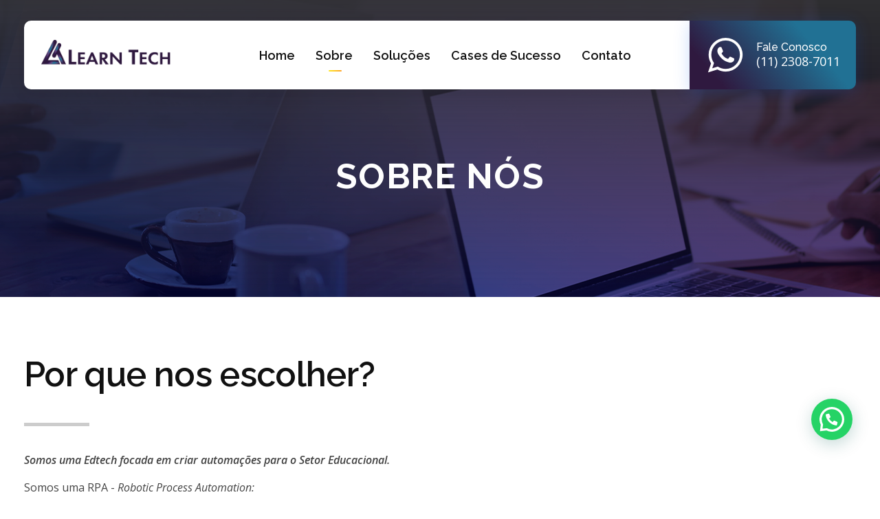

--- FILE ---
content_type: text/html; charset=UTF-8
request_url: https://learntech.education/sobre-nos/
body_size: 18036
content:
<!DOCTYPE html>
<!--[if IE 9 ]>   <html class="no-js oldie ie9 ie" lang="pt-BR" > <![endif]-->
<!--[if (gt IE 9)|!(IE)]><!--> <html class="no-js" lang="pt-BR" > <!--<![endif]-->
<head>
        <meta charset="UTF-8" >
        <meta http-equiv="X-UA-Compatible" content="IE=edge">
        <!-- devices setting -->
        <meta name="viewport"   content="initial-scale=1,user-scalable=no,width=device-width">

<!-- outputs by wp_head -->
<title>Sobre Nós &#8211; Learn Tech &#8211; Tecnologia a serviço da Educação.</title>
<meta name='robots' content='max-image-preview:large' />
<link rel='dns-prefetch' href='//fonts.googleapis.com' />
<link rel='dns-prefetch' href='//s.w.org' />
<link rel="alternate" type="application/rss+xml" title="Feed para Learn Tech - Tecnologia a serviço da Educação. &raquo;" href="https://learntech.education/feed/" />
<link rel="alternate" type="application/rss+xml" title="Feed de comentários para Learn Tech - Tecnologia a serviço da Educação. &raquo;" href="https://learntech.education/comments/feed/" />
		<script type="text/javascript">
			window._wpemojiSettings = {"baseUrl":"https:\/\/s.w.org\/images\/core\/emoji\/13.1.0\/72x72\/","ext":".png","svgUrl":"https:\/\/s.w.org\/images\/core\/emoji\/13.1.0\/svg\/","svgExt":".svg","source":{"concatemoji":"https:\/\/learntech.education\/wp-includes\/js\/wp-emoji-release.min.js?ver=5.8.10"}};
			!function(e,a,t){var n,r,o,i=a.createElement("canvas"),p=i.getContext&&i.getContext("2d");function s(e,t){var a=String.fromCharCode;p.clearRect(0,0,i.width,i.height),p.fillText(a.apply(this,e),0,0);e=i.toDataURL();return p.clearRect(0,0,i.width,i.height),p.fillText(a.apply(this,t),0,0),e===i.toDataURL()}function c(e){var t=a.createElement("script");t.src=e,t.defer=t.type="text/javascript",a.getElementsByTagName("head")[0].appendChild(t)}for(o=Array("flag","emoji"),t.supports={everything:!0,everythingExceptFlag:!0},r=0;r<o.length;r++)t.supports[o[r]]=function(e){if(!p||!p.fillText)return!1;switch(p.textBaseline="top",p.font="600 32px Arial",e){case"flag":return s([127987,65039,8205,9895,65039],[127987,65039,8203,9895,65039])?!1:!s([55356,56826,55356,56819],[55356,56826,8203,55356,56819])&&!s([55356,57332,56128,56423,56128,56418,56128,56421,56128,56430,56128,56423,56128,56447],[55356,57332,8203,56128,56423,8203,56128,56418,8203,56128,56421,8203,56128,56430,8203,56128,56423,8203,56128,56447]);case"emoji":return!s([10084,65039,8205,55357,56613],[10084,65039,8203,55357,56613])}return!1}(o[r]),t.supports.everything=t.supports.everything&&t.supports[o[r]],"flag"!==o[r]&&(t.supports.everythingExceptFlag=t.supports.everythingExceptFlag&&t.supports[o[r]]);t.supports.everythingExceptFlag=t.supports.everythingExceptFlag&&!t.supports.flag,t.DOMReady=!1,t.readyCallback=function(){t.DOMReady=!0},t.supports.everything||(n=function(){t.readyCallback()},a.addEventListener?(a.addEventListener("DOMContentLoaded",n,!1),e.addEventListener("load",n,!1)):(e.attachEvent("onload",n),a.attachEvent("onreadystatechange",function(){"complete"===a.readyState&&t.readyCallback()})),(n=t.source||{}).concatemoji?c(n.concatemoji):n.wpemoji&&n.twemoji&&(c(n.twemoji),c(n.wpemoji)))}(window,document,window._wpemojiSettings);
		</script>
		<style type="text/css">
img.wp-smiley,
img.emoji {
	display: inline !important;
	border: none !important;
	box-shadow: none !important;
	height: 1em !important;
	width: 1em !important;
	margin: 0 .07em !important;
	vertical-align: -0.1em !important;
	background: none !important;
	padding: 0 !important;
}
</style>
	<link rel='stylesheet' id='wp-block-library-css'  href='https://learntech.education/wp-includes/css/dist/block-library/style.min.css?ver=5.8.10' type='text/css' media='all' />
<link rel='stylesheet' id='contact-form-7-css'  href='https://learntech.education/wp-content/plugins/contact-form-7/includes/css/styles.css?ver=5.4.2' type='text/css' media='all' />
<link rel='stylesheet' id='wp-ulike-css'  href='https://learntech.education/wp-content/plugins/wp-ulike/assets/css/wp-ulike.min.css?ver=4.5.4' type='text/css' media='all' />
<link rel='stylesheet' id='joinchat-css'  href='https://learntech.education/wp-content/plugins/creame-whatsapp-me/public/css/joinchat.min.css?ver=4.1.15' type='text/css' media='all' />
<style id='joinchat-inline-css' type='text/css'>
.joinchat{ --red:37; --green:211; --blue:102; }
</style>
<link rel='stylesheet' id='elementor-icons-css'  href='https://learntech.education/wp-content/plugins/elementor/assets/lib/eicons/css/elementor-icons.min.css?ver=5.12.0' type='text/css' media='all' />
<link rel='stylesheet' id='elementor-frontend-legacy-css'  href='https://learntech.education/wp-content/plugins/elementor/assets/css/frontend-legacy.min.css?ver=3.4.2' type='text/css' media='all' />
<link rel='stylesheet' id='elementor-frontend-css'  href='https://learntech.education/wp-content/plugins/elementor/assets/css/frontend.min.css?ver=3.4.2' type='text/css' media='all' />
<style id='elementor-frontend-inline-css' type='text/css'>
@font-face{font-family:eicons;src:url(https://learntech.education/wp-content/plugins/elementor/assets/lib/eicons/fonts/eicons.eot?5.10.0);src:url(https://learntech.education/wp-content/plugins/elementor/assets/lib/eicons/fonts/eicons.eot?5.10.0#iefix) format("embedded-opentype"),url(https://learntech.education/wp-content/plugins/elementor/assets/lib/eicons/fonts/eicons.woff2?5.10.0) format("woff2"),url(https://learntech.education/wp-content/plugins/elementor/assets/lib/eicons/fonts/eicons.woff?5.10.0) format("woff"),url(https://learntech.education/wp-content/plugins/elementor/assets/lib/eicons/fonts/eicons.ttf?5.10.0) format("truetype"),url(https://learntech.education/wp-content/plugins/elementor/assets/lib/eicons/fonts/eicons.svg?5.10.0#eicon) format("svg");font-weight:400;font-style:normal}
.elementor-118 .elementor-element.elementor-element-c1fed08 .aux-modern-heading-primary{color:var( --auxin-featured-color-7 );}.elementor-118 .elementor-element.elementor-element-7936875 .aux-modern-heading-primary{color:var( --auxin-featured-color-5 );}.elementor-118 .elementor-element.elementor-element-b884a4c .aux-modern-heading-primary{color:var( --auxin-featured-color-5 );}.elementor-118 .elementor-element.elementor-element-67c1499 .aux-modern-heading-primary{color:var( --auxin-featured-color-5 );}.elementor-118 .elementor-element.elementor-element-85969f3 .aux-modern-heading-primary{color:var( --auxin-featured-color-5 );}.elementor-118 .elementor-element.elementor-element-85969f3 .aux-modern-heading-description{color:var( --auxin-featured-color-6 );}.elementor-118 .elementor-element.elementor-element-588687a .aux-text{color:var( --auxin-featured-color-7 );}.elementor-118 .elementor-element.elementor-element-588687a .aux-modern-button:hover .aux-text{color:var( --auxin-featured-color-5 );}/* Start custom CSS for aux_modern_heading, class: .elementor-element-7936875 */@media screen and (max-width:767px){
    .elementor-118 .elementor-element.elementor-element-7936875 .aux-modern-heading-divider{
        margin:0 auto;
        margin-top:25px;
    }
}
.why{
    list-style-type: disc;
    padding-left: 30px
    
}/* End custom CSS */
/* Start custom CSS for aux_modern_heading, class: .elementor-element-85969f3 */@media screen and (max-width:767px){
    .elementor-118 .elementor-element.elementor-element-85969f3 .aux-modern-heading-divider{
        margin:0 auto;
        margin-top:25px;
    }
    .elementor-118 .elementor-element.elementor-element-85969f3 .aux-modern-heading-primary{
        margin:0 auto;
    }
}/* End custom CSS */
/* Start custom CSS for aux_modern_button, class: .elementor-element-588687a */@media screen and (max-width:768px){
    .elementor-118 .elementor-element.elementor-element-588687a{
        text-align:center;
    }
}/* End custom CSS */
.elementor-108 .elementor-element.elementor-element-16ef858:not(.elementor-motion-effects-element-type-background) > .elementor-column-wrap, .elementor-108 .elementor-element.elementor-element-16ef858 > .elementor-column-wrap > .elementor-motion-effects-container > .elementor-motion-effects-layer{background-color:var( --auxin-featured-color-7 );}.elementor-108 .elementor-element.elementor-element-268b012 .aux-menu-depth-0 > .aux-item-content{color:var( --auxin-featured-color-5 );}.elementor-108 .elementor-element.elementor-element-f1d6cf0 .col-title a, .elementor-108 .elementor-element.elementor-element-f1d6cf0 .col-title{color:var( --auxin-featured-color-7 ) !important;}.elementor-108 .elementor-element.elementor-element-f1d6cf0 .widget-content{color:var( --auxin-featured-color-7 ) !important;}/* Start custom CSS for column, class: .elementor-element-16ef858 *//*-----break point-----*/
/*-----break point-----*/
@media screen and (max-width:1080px){
    .elementor-108 .elementor-element.elementor-element-16ef858{
        border-radius:10px;
    }
}

@media screen and (max-width:320px){
    .elementor-108 .elementor-element.elementor-element-268b012{
    position: absolute;
    right: 0;
}
}/* End custom CSS */
/* Start custom CSS for aux_menu_box, class: .elementor-element-268b012 */.elementor-108 .elementor-element.elementor-element-268b012 .aux-item-content::after{
    content:'';
    width: 0px;
    height: 2px;
    background: transparent linear-gradient(270deg, #FFA024 0%, #FFE91C 100%);
    border-radius: 50px;
    display: block;
    position: absolute;
    bottom: 13%;
    left: 35%;
    transition: 300ms;
}
.elementor-108 .elementor-element.elementor-element-268b012 .aux-menu-depth-0:hover .aux-item-content::after{
        width: 19px;
}
.elementor-108 .elementor-element.elementor-element-268b012 .aux-item-content{
    padding: 0;
}
.elementor-108 .elementor-element.elementor-element-268b012 li{
    margin-right: 50px;
}
.elementor-108 .elementor-element.elementor-element-268b012 .aux-menu-depth-0.current-menu-item .aux-item-content:after{
    content:'';
    width: 19px;
    height: 2px;
    background: transparent linear-gradient(270deg, #FFA024 0%, #FFE91C 100%);
    border-radius: 50px;
    display: block;
    position: absolute;
    bottom: 13%;
    left: 35%;
    transition: 300ms;
}
/*-----break point-----*/
@media screen and (max-width:1470px){
    .elementor-108 .elementor-element.elementor-element-268b012 li{
        margin-right: 30px;
    }
}
@media screen and (max-width:1330px){
    .elementor-108 .elementor-element.elementor-element-268b012 .aux-item-content::after{
        display:none;
    }
}
@media screen and (max-width:1330px) and (min-width:1024px){
    .elementor-108 .elementor-element.elementor-element-268b012 .elementor-widget-container{
        margin-right:30px;
    }
}
@media screen and (max-width:1080px) and (min-width:769px){
    .elementor-108 .elementor-element.elementor-element-268b012 .aux-item-content{
        font-size:14px !important;
    }
}/* End custom CSS */
/* Start custom CSS for aux_text, class: .elementor-element-f1d6cf0 *//*-----break point-----*/
@media screen and (max-width:1600px){
    .elementor-108 .elementor-element.elementor-element-f1d6cf0 .col-title{
        font-size:16px;
    }
    .elementor-108 .elementor-element.elementor-element-f1d6cf0 .widget-content{
        font-size:18px;
    }
}/* End custom CSS */
.elementor-107 .elementor-element.elementor-element-6e56955 .aux-modern-heading-primary{color:var( --auxin-featured-color-7 );}/* Start custom CSS for aux_modern_heading, class: .elementor-element-6e56955 *//*.elementor-107 .elementor-element.elementor-element-6e56955 .aux-modern-heading-description p::after{*/
/*    content: '';*/
/*    width: 63px;*/
/*    height: 22px;*/
/*    background-image: url("data:image/svg+xml,%3Csvg xmlns='http://www.w3.org/2000/svg' width='62.563' height='22.351' viewBox='0 0 62.563 22.351'%3E%3Cpath id='Path_97' data-name='Path 97' d='M105.588-18.469a.791.791,0,0,1,0-1.265l7.065-7.8H55.78a.746.746,0,0,1-.844-.844.746.746,0,0,1,.844-.844h56.873l-7.065-7.8a.791.791,0,0,1,0-1.265.791.791,0,0,1,1.265,0q8.33,9.174,8.436,9.279a.859.859,0,0,1,.211.633.859.859,0,0,1-.211.633l-8.436,9.279a.859.859,0,0,1-.633.211A.859.859,0,0,1,105.588-18.469Z' transform='translate(-53.937 39.609)' fill='%23ffc920' stroke='%23ffc920' stroke-width='2'/%3E%3C/svg%3E");*/
/*    position: absolute;*/
/*    left:17%;*/
/*}*/
.elementor-107 .elementor-element.elementor-element-6e56955 .aux-modern-heading-description{
  /*  background-image: url("data:image/svg+xml,%3Csvg xmlns='http://www.w3.org/2000/svg' width='62.563' height='22.351' viewBox='0 0 62.563 22.351'%3E%3Cpath id='Path_97' data-name='Path 97' d='M105.588-18.469a.791.791,0,0,1,0-1.265l7.065-7.8H55.78a.746.746,0,0,1-.844-.844.746.746,0,0,1,.844-.844h56.873l-7.065-7.8a.791.791,0,0,1,0-1.265.791.791,0,0,1,1.265,0q8.33,9.174,8.436,9.279a.859.859,0,0,1,.211.633.859.859,0,0,1-.211.633l-8.436,9.279a.859.859,0,0,1-.633.211A.859.859,0,0,1,105.588-18.469Z' transform='translate(-53.937 39.609)' fill='%23ffc920' stroke='%23ffc920' stroke-width='2'/%3E%3C/svg%3E"); */
    background-repeat: no-repeat;
    background-position: 19% center;
}
@media screen and (max-width:1366px){
    .elementor-107 .elementor-element.elementor-element-6e56955 .aux-modern-heading-description{
        background-position: 27% center;
    }
}
@media screen and (max-width:1024px){
    .elementor-107 .elementor-element.elementor-element-6e56955 .aux-modern-heading-description{
        background-image:none;
    }
}/* End custom CSS */
</style>
<link rel='stylesheet' id='elementor-post-127-css'  href='https://learntech.education/wp-content/uploads/elementor/css/post-127.css?ver=1629724626' type='text/css' media='all' />
<link rel='stylesheet' id='auxin-elementor-base-css'  href='https://learntech.education/wp-content/themes/phlox-pro/css/other/elementor.css?ver=5.6.5' type='text/css' media='all' />
<link rel='stylesheet' id='auxin-elementor-widgets-css'  href='https://learntech.education/wp-content/plugins/auxin-elements/admin/assets/css/elementor-widgets.css?ver=5.8.10' type='text/css' media='all' />
<link rel='stylesheet' id='mediaelement-css'  href='https://learntech.education/wp-includes/js/mediaelement/mediaelementplayer-legacy.min.css?ver=4.2.16' type='text/css' media='all' />
<link rel='stylesheet' id='wp-mediaelement-css'  href='https://learntech.education/wp-includes/js/mediaelement/wp-mediaelement.min.css?ver=5.8.10' type='text/css' media='all' />
<link rel='stylesheet' id='elementor-post-118-css'  href='https://learntech.education/wp-content/uploads/elementor/css/post-118.css?ver=1629743446' type='text/css' media='all' />
<link rel='stylesheet' id='auxin-base-css'  href='https://learntech.education/wp-content/themes/phlox-pro/css/base.css?ver=5.6.5' type='text/css' media='all' />
<link rel='stylesheet' id='auxin-front-icon-css'  href='https://learntech.education/wp-content/themes/phlox-pro/css/auxin-icon.css?ver=5.6.5' type='text/css' media='all' />
<link rel='stylesheet' id='auxin-main-css'  href='https://learntech.education/wp-content/themes/phlox-pro/css/main.css?ver=5.6.5' type='text/css' media='all' />
<link rel='stylesheet' id='auxin-child-css'  href='https://learntech.education/wp-content/themes/phlox-pro-child/style.css?ver=5.6.5' type='text/css' media='all' />
<link rel='stylesheet' id='auxin-fonts-google-css'  href='//fonts.googleapis.com/css?family=Open+Sans%3A300%2C300italic%2Cregular%2Citalic%2C600%2C600italic%2C700%2C700italic%2C800%2C800italic%7CRaleway%3A100%2C100italic%2C200%2C200italic%2C300%2C300italic%2Cregular%2Citalic%2C500%2C500italic%2C600%2C600italic%2C700%2C700italic%2C800%2C800italic%2C900%2C900italic&#038;ver=7.9' type='text/css' media='all' />
<link rel='stylesheet' id='auxin-custom-css'  href='https://learntech.education/wp-content/uploads/phlox-pro/custom.css?ver=7.9' type='text/css' media='all' />
<link rel='stylesheet' id='auxin-go-pricing-css'  href='https://learntech.education/wp-content/themes/phlox-pro/css/go-pricing.css?ver=5.6.5' type='text/css' media='all' />
<link rel='stylesheet' id='auxin-portfolio-css'  href='https://learntech.education/wp-content/themes/phlox-pro/css/portfolio.css?ver=2.2.1' type='text/css' media='all' />
<link rel='stylesheet' id='elementor-post-108-css'  href='https://learntech.education/wp-content/uploads/elementor/css/post-108.css?ver=1629725043' type='text/css' media='all' />
<link rel='stylesheet' id='elementor-post-107-css'  href='https://learntech.education/wp-content/uploads/elementor/css/post-107.css?ver=1629854043' type='text/css' media='all' />
<link rel='stylesheet' id='google-fonts-1-css'  href='https://fonts.googleapis.com/css?family=Roboto%3A100%2C100italic%2C200%2C200italic%2C300%2C300italic%2C400%2C400italic%2C500%2C500italic%2C600%2C600italic%2C700%2C700italic%2C800%2C800italic%2C900%2C900italic%7CRoboto+Slab%3A100%2C100italic%2C200%2C200italic%2C300%2C300italic%2C400%2C400italic%2C500%2C500italic%2C600%2C600italic%2C700%2C700italic%2C800%2C800italic%2C900%2C900italic%7COpen+Sans%3A100%2C100italic%2C200%2C200italic%2C300%2C300italic%2C400%2C400italic%2C500%2C500italic%2C600%2C600italic%2C700%2C700italic%2C800%2C800italic%2C900%2C900italic%7CRaleway%3A100%2C100italic%2C200%2C200italic%2C300%2C300italic%2C400%2C400italic%2C500%2C500italic%2C600%2C600italic%2C700%2C700italic%2C800%2C800italic%2C900%2C900italic%7CNunito%3A100%2C100italic%2C200%2C200italic%2C300%2C300italic%2C400%2C400italic%2C500%2C500italic%2C600%2C600italic%2C700%2C700italic%2C800%2C800italic%2C900%2C900italic&#038;display=auto&#038;ver=5.8.10' type='text/css' media='all' />
<link rel='stylesheet' id='elementor-icons-shared-0-css'  href='https://learntech.education/wp-content/plugins/elementor/assets/lib/font-awesome/css/fontawesome.min.css?ver=5.15.3' type='text/css' media='all' />
<link rel='stylesheet' id='elementor-icons-fa-solid-css'  href='https://learntech.education/wp-content/plugins/elementor/assets/lib/font-awesome/css/solid.min.css?ver=5.15.3' type='text/css' media='all' />
<link rel='stylesheet' id='elementor-icons-fa-brands-css'  href='https://learntech.education/wp-content/plugins/elementor/assets/lib/font-awesome/css/brands.min.css?ver=5.15.3' type='text/css' media='all' />
<link rel='stylesheet' id='elementor-icons-fa-regular-css'  href='https://learntech.education/wp-content/plugins/elementor/assets/lib/font-awesome/css/regular.min.css?ver=5.15.3' type='text/css' media='all' />
<script type='text/javascript' src='https://learntech.education/wp-includes/js/jquery/jquery.min.js?ver=3.6.0' id='jquery-core-js'></script>
<script type='text/javascript' src='https://learntech.education/wp-includes/js/jquery/jquery-migrate.min.js?ver=3.3.2' id='jquery-migrate-js'></script>
<script type='text/javascript' src='https://learntech.education/wp-content/plugins/auxin-pro-tools/admin/assets/js/elementor/widgets.js?ver=1.7.1' id='auxin-elementor-pro-widgets-js'></script>
<script type='text/javascript' id='auxin-modernizr-js-extra'>
/* <![CDATA[ */
var auxin = {"ajax_url":"https:\/\/learntech.education\/wp-admin\/admin-ajax.php","is_rtl":"","is_reponsive":"1","is_framed":"","frame_width":"20","wpml_lang":"en","uploadbaseurl":"https:\/\/learntech.education\/wp-content\/uploads"};
/* ]]> */
</script>
<script type='text/javascript' id='auxin-modernizr-js-before'>
/* < ![CDATA[ */
function auxinNS(n){for(var e=n.split("."),a=window,i="",r=e.length,t=0;r>t;t++)"window"!=e[t]&&(i=e[t],a[i]=a[i]||{},a=a[i]);return a;}
/* ]]> */
</script>
<script type='text/javascript' src='https://learntech.education/wp-content/themes/phlox-pro/js/solo/modernizr-custom.min.js?ver=5.6.5' id='auxin-modernizr-js'></script>
<link rel="https://api.w.org/" href="https://learntech.education/wp-json/" /><link rel="alternate" type="application/json" href="https://learntech.education/wp-json/wp/v2/pages/118" /><link rel="EditURI" type="application/rsd+xml" title="RSD" href="https://learntech.education/xmlrpc.php?rsd" />
<link rel="wlwmanifest" type="application/wlwmanifest+xml" href="https://learntech.education/wp-includes/wlwmanifest.xml" /> 
<meta name="generator" content="WordPress 5.8.10" />
<link rel="canonical" href="https://learntech.education/sobre-nos/" />
<link rel='shortlink' href='https://learntech.education/?p=118' />
<link rel="alternate" type="application/json+oembed" href="https://learntech.education/wp-json/oembed/1.0/embed?url=https%3A%2F%2Flearntech.education%2Fsobre-nos%2F" />
<link rel="alternate" type="text/xml+oembed" href="https://learntech.education/wp-json/oembed/1.0/embed?url=https%3A%2F%2Flearntech.education%2Fsobre-nos%2F&#038;format=xml" />
    <meta name="title"       content="Sobre Nós" />
    <meta name="description" content="SOBRE NÓS Por que nos escolher? Somos uma Edtech focada em criar automações para o Setor Educacional. Somos uma RPA &#8211; Robotic Process Automation: Estamos presentes em todo o ciclo de vida do aluno e das Instituições de Ensino; Atendemos desde o Berçário até o Ensino Superior; Nosso diferencial está na capacidade de entregar as [&hellip;]" />
    <!-- Chrome, Firefox OS and Opera -->
<meta name="theme-color" content="#1bb0ce" />
<!-- Windows Phone -->
<meta name="msapplication-navbutton-color" content="#1bb0ce" />
<!-- iOS Safari -->
<meta name="apple-mobile-web-app-capable" content="yes">
<meta name="apple-mobile-web-app-status-bar-style" content="black-translucent">

<style type="text/css">.recentcomments a{display:inline !important;padding:0 !important;margin:0 !important;}</style><link rel="icon" href="https://learntech.education/wp-content/uploads/2020/09/cropped-favicon-32x32.png" sizes="32x32" />
<link rel="icon" href="https://learntech.education/wp-content/uploads/2020/09/cropped-favicon-192x192.png" sizes="192x192" />
<link rel="apple-touch-icon" href="https://learntech.education/wp-content/uploads/2020/09/cropped-favicon-180x180.png" />
<meta name="msapplication-TileImage" content="https://learntech.education/wp-content/uploads/2020/09/cropped-favicon-270x270.png" />
		<style type="text/css" id="wp-custom-css">
			.single-post .hentry .entry-meta{
	border-top:none;
	margin: 0 15%;
}
.wpulike.aux-wpulike .wp_ulike_general_class .wp_ulike_btn{
	background: #FFFFFF;
	box-shadow: 0px 3px 20px 			#0000001F;
	border-radius:50%;
	padding:15px 13px 12px 			13px;
}
.single-post .hentry .entry-meta .aux-single-post-share{
	padding:16px 18px 13px 18px;
	background: #FFFFFF;
	box-shadow: 0px 3px 20px 			#0000001F;
	border-radius:50%;
}
#respond{
	margin:5% 15%;
}
#commentform input[type="text"], #commentform input[type="email"], #commentform input[type="url"], #commentform textarea{
		border-radius: 30px;
    background-color: 				#F2F2F2;
    border: none;
		width:100%;
}
.form-submit input::placeholder, textarea::placeholder{
	color:#2A2A2A !important;
	font-size:16px;
	font-style:normal;
	font-weight:400;
}
.form-submit input[type='submit']{
    background: transparent linear-gradient(89deg, #6A11CB 0%, #005BEA 100%) 0% 0% no-repeat padding-box;
    box-shadow: 0px 6px 30px #2E3CFF73;
    border-radius: 200px;
    font-weight: 400;
    font-size: 16px;
    padding: 15px 50px;
    float: right;
}
div[data-widget_type="aux_logo.default"] > div{
    display: flex;
    justify-content: flex-start;
    align-items: center;
}

div[data-widget_type="aux_logo.default"] .aux-widget-logo{
    width: 200px;
}

p{
	text-transform: none !important
}

.elementor-text-editor{
	text-align: justify;
}

/* General texts */

.aux-modern-heading-primary{
	text-transform: none !important;
}

.aux-testimonial-content{
	text-align: justify;
	text-transform: none !important;
	width: 100%;
}

.aux-modern-heading-description{
	text-align: justify;
}

.aux-modern-heading-description{
	text-align: justify;
}

/* Join chat */
.joinchat__copy{
	display: none;
}

.joinchat__box{
	max-width: 270px !important;
	min-height: 290px !important;
}

.joinchat__button {
    display: flex;
    flex-direction: row;
    position: absolute;
    z-index: 2;
    bottom: 60px;
    right: 20px;
    height: var(--btn);
    min-width: var(--btn);
    max-width: 95vw;
    background: #25d366;
    color: inherit;
    border-radius: calc(var(--btn)/2);
    box-shadow: 1px 6px 24px 0 rgba(7,94,84,.24);
    cursor: pointer;
    transition: background .2s linear;
    -webkit-tap-highlight-color: rgba(0,0,0,0);
    will-change: background-color,width;
}

@media only screen and (max-width: 600px) {
	.elementor-119 .elementor-element.elementor-element-3dd6b12{
		margin-left: -50%
	}
}

@media only screen and (max-width: 600px){
.elementor-119 .elementor-element.elementor-element-15bed2a:not(.elementor-motion-effects-element-type-background), .elementor-119 .elementor-element.elementor-element-15bed2a > .elementor-motion-effects-container > .elementor-motion-effects-layer {
    background: linear-gradient(to right, #2f193f73, #21719473), url(https://learntech.education/wp-content/uploads/2020/09/Imagem-LT-.jpg);
    background-position: center center;
    background-repeat: no-repeat;
    background-size: cover;
}
	..elementor-651 .elementor-element.elementor-element-7d0ddcfe .aux-testimonial-content:before{
		display: none !important;
	}
	.elementor-651 .elementor-element.elementor-element-7d0ddcfe .aux-testimonial-content:before{
		display: none !important;
	}
	
	..elementor-651 .elementor-element.elementor-element-7d0ddcfe .aux-testimonial-info::after{
		display: none !important;
	}
}

.elementor-108 .elementor-element.elementor-element-268b012 .aux-menu-depth-0 > .aux-item-content{
	text-transform: none !important
}

.aux-corporate-header{
    position:absolute;
    left:0;
    right:0;
}		</style>
		<!-- end wp_head -->
</head>


<body class="page-template page-template-templates page-template-page-builder-content page-template-templatespage-builder-content-php page page-id-118 wp-custom-logo auxin-pro elementor-default elementor-kit-127 elementor-page elementor-page-118 phlox-pro aux-dom-unready aux-full-width aux-resp aux-s-fhd  aux-page-animation-off _auxels"  data-framed="">


<div id="inner-body">

    <header class="aux-elementor-header" id="site-elementor-header" itemscope="itemscope" itemtype="https://schema.org/WPHeader" data-sticky-height="80"  >
        <div class="aux-wrapper">
            <div class="aux-header aux-header-elements-wrapper">
            		<div data-elementor-type="header" data-elementor-id="108" class="elementor elementor-108" data-elementor-settings="[]">
						<div class="elementor-inner">
							<div class="elementor-section-wrap">
							<section class="elementor-section elementor-top-section elementor-element elementor-element-1412443 aux-corporate-header elementor-section-content-middle elementor-section-boxed elementor-section-height-default elementor-section-height-default" data-id="1412443" data-element_type="section">
						<div class="elementor-container elementor-column-gap-no">
							<div class="elementor-row">
					<div class="aux-parallax-section elementor-column elementor-col-50 elementor-top-column elementor-element elementor-element-16ef858" data-id="16ef858" data-element_type="column" data-settings="{&quot;background_background&quot;:&quot;classic&quot;}">
			<div class="elementor-column-wrap elementor-element-populated">
							<div class="elementor-widget-wrap">
						<div class="elementor-element elementor-element-a265494 elementor-widget__width-auto aux-appear-watch-animation aux-fade-in-right elementor-widget elementor-widget-aux_logo" data-id="a265494" data-element_type="widget" data-widget_type="aux_logo.default">
				<div class="elementor-widget-container">
			<div class="aux-widget-logo"><a class="aux-logo-anchor aux-has-logo" title="Learn Tech &#8211; Tecnologia a serviço da Educação." href="https://learntech.education/"  ><img width="1872" height="411" src="https://learntech.education/wp-content/uploads/2020/08/cropped-LOGO-01-1.png" class="aux-attachment aux-featured-image attachment-1872x411 aux-attachment-id-287 " alt="cropped-LOGO-01-1.png" data-ratio="4.55" data-original-w="1872" /></a><section class="aux-logo-text"><h3 class="site-title"><a href="https://learntech.education/" title="Learn Tech &#8211; Tecnologia a serviço da Educação.">Learn Tech - Tecnologia a serviço da Educação.</a></h3></section></div>		</div>
				</div>
				<div class="elementor-element elementor-element-268b012 elementor-widget__width-auto elementor-widget-tablet__width-auto aux-appear-watch-animation aux-scale-down elementor-widget elementor-widget-aux_menu_box" data-id="268b012" data-element_type="widget" data-widget_type="aux_menu_box.default">
				<div class="elementor-widget-container">
			<div class="aux-elementor-header-menu aux-nav-menu-element aux-nav-menu-element-268b012"><div class="aux-burger-box" data-target-panel="overlay" data-target-content=".elementor-element-268b012 .aux-master-menu"><div class="aux-burger aux-regular-small"><span class="mid-line"></span></div></div><!-- start master menu -->
<nav id="master-menu-elementor-268b012" class="menu-header-menu-container">

	<ul id="menu-header-menu" class="aux-master-menu aux-no-js aux-skin-classic aux-horizontal" data-type="horizontal"  data-switch-type="toggle" data-switch-parent=".elementor-element-268b012 .aux-fs-popup .aux-fs-menu" data-switch-width="1003"  >
		<!-- start single menu -->
		<li id="menu-item-120" class="a1i0s0 menu-item menu-item-type-post_type menu-item-object-page menu-item-home menu-item-120 aux-menu-depth-0 aux-menu-root-1 aux-menu-item">
			<a href="https://learntech.education/" class="aux-item-content">
				<span class="aux-menu-label">Home</span>
			</a>
		</li>
		<!-- end single menu -->
		<!-- start single menu -->
		<li id="menu-item-121" class="a1i0s0 menu-item menu-item-type-post_type menu-item-object-page current-menu-item page_item page-item-118 current_page_item menu-item-121 aux-menu-depth-0 aux-menu-root-2 aux-menu-item">
			<a href="https://learntech.education/sobre-nos/" class="aux-item-content">
				<span class="aux-menu-label">Sobre</span>
			</a>
		</li>
		<!-- end single menu -->
		<!-- start single menu -->
		<li id="menu-item-122" class="a1i0s0 menu-item menu-item-type-post_type menu-item-object-page menu-item-122 aux-menu-depth-0 aux-menu-root-3 aux-menu-item">
			<a href="https://learntech.education/solucoes/" class="aux-item-content">
				<span class="aux-menu-label">Soluções</span>
			</a>
		</li>
		<!-- end single menu -->
		<!-- start single menu -->
		<li id="menu-item-123" class="a1i0s0 menu-item menu-item-type-post_type menu-item-object-page menu-item-123 aux-menu-depth-0 aux-menu-root-4 aux-menu-item">
			<a href="https://learntech.education/cases-de-sucesso/" class="aux-item-content">
				<span class="aux-menu-label">Cases de Sucesso</span>
			</a>
		</li>
		<!-- end single menu -->
		<!-- start single menu -->
		<li id="menu-item-125" class="a1i0s0 menu-item menu-item-type-post_type menu-item-object-page menu-item-125 aux-menu-depth-0 aux-menu-root-5 aux-menu-item">
			<a href="https://learntech.education/contato/" class="aux-item-content">
				<span class="aux-menu-label">Contato</span>
			</a>
		</li>
		<!-- end single menu -->
	</ul>

</nav>
<!-- end master menu -->
<section class="aux-fs-popup aux-fs-menu-layout-center aux-indicator"><div class="aux-panel-close"><div class="aux-close aux-cross-symbol aux-thick-medium"></div></div><div class="aux-fs-menu" data-menu-title=""></div></section></div><style>@media only screen and (min-width: 1004px) { .elementor-element-268b012 .aux-burger-box { display: none } }</style>		</div>
				</div>
						</div>
					</div>
		</div>
				<div class="aux-parallax-section elementor-column elementor-col-50 elementor-top-column elementor-element elementor-element-9bb430a elementor-hidden-phone" data-id="9bb430a" data-element_type="column" data-settings="{&quot;background_background&quot;:&quot;gradient&quot;}">
			<div class="elementor-column-wrap elementor-element-populated">
							<div class="elementor-widget-wrap">
						<div class="elementor-element elementor-element-f1d6cf0 aux-appear-watch-animation aux-fade-in-left elementor-widget elementor-widget-aux_text" data-id="f1d6cf0" data-element_type="widget" data-widget_type="aux_text.default">
				<div class="elementor-widget-container">
			<section class="widget-container aux-widget-text aux-parent-auce89c326" style="" >        <div class="aux-widget-advanced-text aux-wrap-style-simple aux-ico-pos-left aux-text-left aux-text-resp-left aux-text-color-dark aux-text-widget-bg-center  aux-text-padding-fix " >
        
                            <div class="aux-text-widget-header "  >
                        <div class="aux-ico-box aux-ico-large aux-ico-shape-circle aux-ico-clear ">
                                                            <span class="aux-ico auxicon auxicon-whatsapp" > </span>
                                                    </div>
                </div>
            
            <div class="aux-text-inner aux-text-widget-content">
                                <h4 class="col-title">Fale Conosco</h4>
                                <div class="widget-content">
                                        <a href="https://wa.me/551123087011"> (11)</a> <a href="https://wa.me/551123087011"> 2308-7011</a>                </div>
                            </div>
        </div>
                    <div class="aux-text-widget-footer">
                <div class="aux-border-shape-none ">
                                </div>
            </div>
        
</section><!-- widget-container -->		</div>
				</div>
						</div>
					</div>
		</div>
								</div>
					</div>
		</section>
						</div>
						</div>
					</div>
		            </div><!-- end of header-elements -->
        </div><!-- end of wrapper -->
    </header><!-- end header -->

    <main id="main" class="aux-main aux-territory  aux-single aux-page aux-full-container no-sidebar aux-sidebar-style-border aux-user-entry" >
        <div class="aux-wrapper">
            <div class="aux-container aux-fold">

                <div id="primary" class="aux-primary" >
                    <div class="content" role="main"  >

                        

        
        <article id="post-118" class="post-118 page type-page status-publish hentry">

            		<div data-elementor-type="wp-page" data-elementor-id="118" class="elementor elementor-118" data-elementor-settings="[]">
						<div class="elementor-inner">
							<div class="elementor-section-wrap">
							<section class="elementor-section elementor-top-section elementor-element elementor-element-53fcd44 elementor-section-full_width elementor-section-height-min-height elementor-section-height-default elementor-section-items-middle" data-id="53fcd44" data-element_type="section" data-settings="{&quot;background_background&quot;:&quot;classic&quot;}">
							<div class="elementor-background-overlay"></div>
							<div class="elementor-container elementor-column-gap-default">
							<div class="elementor-row">
					<div class="aux-parallax-section elementor-column elementor-col-100 elementor-top-column elementor-element elementor-element-4fd8994" data-id="4fd8994" data-element_type="column">
			<div class="elementor-column-wrap elementor-element-populated">
							<div class="elementor-widget-wrap">
						<div class="aux-scroll-anim elementor-element elementor-element-c1fed08 aux-appear-watch-animation aux-scale-down-1 elementor-widget elementor-widget-aux_modern_heading" data-move-in="" data-move-out="scale" data-axis-x="200" data-axis-y="200" data-rotate="90" data-scale="0.8" data-vp-top="0.5" data-vp-bot="0.5" data-el-top="0.2" data-scroll-animation-off="1024" data-id="c1fed08" data-element_type="widget" data-widget_type="aux_modern_heading.default">
				<div class="elementor-widget-container">
			<section class="aux-widget-modern-heading">
            <div class="aux-widget-inner"><h2 class="aux-modern-heading-primary">SOBRE NÓS</h2></div>
        </section>		</div>
				</div>
						</div>
					</div>
		</div>
								</div>
					</div>
		</section>
				<section class="elementor-section elementor-top-section elementor-element elementor-element-3f24066 elementor-section-content-middle animated-fast elementor-section-boxed elementor-section-height-default elementor-section-height-default elementor-invisible" data-id="3f24066" data-element_type="section" data-settings="{&quot;animation&quot;:&quot;fadeIn&quot;}">
						<div class="elementor-container elementor-column-gap-no">
							<div class="elementor-row">
					<div class="aux-parallax-section elementor-column elementor-col-50 elementor-top-column elementor-element elementor-element-897b490 animated-fast" data-id="897b490" data-element_type="column" data-settings="{&quot;animation&quot;:&quot;none&quot;}">
			<div class="elementor-column-wrap elementor-element-populated">
							<div class="elementor-widget-wrap">
						<div class="elementor-element elementor-element-7936875 aux-appear-watch-animation aux-fade-in-up elementor-invisible elementor-widget elementor-widget-aux_modern_heading" data-id="7936875" data-element_type="widget" data-settings="{&quot;_animation&quot;:&quot;fadeIn&quot;}" data-widget_type="aux_modern_heading.default">
				<div class="elementor-widget-container">
			<section class="aux-widget-modern-heading">
            <div class="aux-widget-inner"><h2 class="aux-modern-heading-primary">Por que nos escolher?</h2><div class="aux-modern-heading-divider"></div><div class="aux-modern-heading-description"><p><em><strong>Somos uma Edtech focada em criar automações para o Setor Educacional.</strong></em></p><p>Somos uma RPA - <em>Robotic Process Automation:</em></p><ul class="why"><li>Estamos presentes em todo o ciclo de vida do aluno e das Instituições de Ensino;</li><li>Atendemos desde o Berçário até o Ensino Superior;</li><li>Nosso diferencial está na capacidade de entregar as soluções de forma rápida;</li><li>Somos Plug and Play</li></ul></div></div>
        </section>		</div>
				</div>
				<section class="elementor-section elementor-inner-section elementor-element elementor-element-89ac77a elementor-section-boxed elementor-section-height-default elementor-section-height-default" data-id="89ac77a" data-element_type="section">
						<div class="elementor-container elementor-column-gap-no">
							<div class="elementor-row">
					<div class="aux-parallax-section elementor-column elementor-col-100 elementor-inner-column elementor-element elementor-element-d97c39c aux-appear-watch-animation aux-fade-in-up-1" data-id="d97c39c" data-element_type="column">
			<div class="elementor-column-wrap elementor-element-populated">
							<div class="elementor-widget-wrap">
						<div class="elementor-element elementor-element-2026834 elementor-view-default elementor-widget elementor-widget-icon" data-id="2026834" data-element_type="widget" data-widget_type="icon.default">
				<div class="elementor-widget-container">
					<div class="elementor-icon-wrapper">
			<div class="elementor-icon">
			<i aria-hidden="true" class="auxicon auxicon-idea"></i>			</div>
		</div>
				</div>
				</div>
						</div>
					</div>
		</div>
								</div>
					</div>
		</section>
				<div class="elementor-element elementor-element-b884a4c elementor-widget__width-auto elementor-widget elementor-widget-aux_modern_heading" data-id="b884a4c" data-element_type="widget" data-widget_type="aux_modern_heading.default">
				<div class="elementor-widget-container">
			<section class="aux-widget-modern-heading">
            <div class="aux-widget-inner"><h2 class="aux-modern-heading-primary">Soluções ideais para o seu negócio</h2><div class="aux-modern-heading-description"><p style="text-align: left;">A <em><strong>Learn Tech</strong></em> pensa em soluções exclusivas para seus parceiros, mapeando suas necessidades antes do projeto.</p></div></div>
        </section>		</div>
				</div>
				<section class="elementor-section elementor-inner-section elementor-element elementor-element-83e1bd1 elementor-section-boxed elementor-section-height-default elementor-section-height-default" data-id="83e1bd1" data-element_type="section">
						<div class="elementor-container elementor-column-gap-no">
							<div class="elementor-row">
					<div class="aux-parallax-section elementor-column elementor-col-100 elementor-inner-column elementor-element elementor-element-6300f47 aux-appear-watch-animation aux-fade-in-up-1" data-id="6300f47" data-element_type="column">
			<div class="elementor-column-wrap elementor-element-populated">
							<div class="elementor-widget-wrap">
						<div class="elementor-element elementor-element-ac362f5 elementor-view-default elementor-widget elementor-widget-icon" data-id="ac362f5" data-element_type="widget" data-widget_type="icon.default">
				<div class="elementor-widget-container">
					<div class="elementor-icon-wrapper">
			<div class="elementor-icon">
			<i aria-hidden="true" class="fas fa-mobile-alt"></i>			</div>
		</div>
				</div>
				</div>
				<div class="elementor-element elementor-element-67c1499 elementor-widget__width-auto elementor-widget elementor-widget-aux_modern_heading" data-id="67c1499" data-element_type="widget" data-widget_type="aux_modern_heading.default">
				<div class="elementor-widget-container">
			<section class="aux-widget-modern-heading">
            <div class="aux-widget-inner"><h2 class="aux-modern-heading-primary">Soluções responsivas para todas as plataformas</h2><div class="aux-modern-heading-description"><p>A <em><strong>Learn Tech </strong></em>se preocupa com a portabilidade de seus projetos, desenvolvendo plataformas responsivas para todos os dispositivos.</p></div></div>
        </section>		</div>
				</div>
						</div>
					</div>
		</div>
								</div>
					</div>
		</section>
						</div>
					</div>
		</div>
				<div class="aux-parallax-section elementor-column elementor-col-50 elementor-top-column elementor-element elementor-element-f32f162" data-id="f32f162" data-element_type="column">
			<div class="elementor-column-wrap elementor-element-populated">
							<div class="elementor-widget-wrap">
						<div class="elementor-element elementor-element-4ca85e5 aux-appear-watch-animation aux-mask-from-left elementor-widget elementor-widget-aux_image" data-id="4ca85e5" data-element_type="widget" data-widget_type="aux_image.default">
				<div class="elementor-widget-container">
			<section class="widget-container aux-widget-image aux-alignnone aux-parent-au9dbdd285" style="" >
    <div class="aux-media-hint-frame ">
        <div class="aux-media-image " >
        
            

            
            <img loading="lazy" width="400" height="400" src="https://learntech.education/wp-content/uploads/2020/10/Sobre-nos-1024x1024.png" class="aux-attachment aux-featured-image aux-attachment-id-1130" alt="Sobre nós" srcset="https://learntech.education/wp-content/uploads/2020/10/Sobre-nos-150x150.png 150w,https://learntech.education/wp-content/uploads/2020/10/Sobre-nos-300x300.png 300w,https://learntech.education/wp-content/uploads/2020/10/Sobre-nos-1024x1024.png 400w" data-ratio="1" data-original-w="400" sizes="(max-width:479px) 480px,(max-width:767px) 768px,(max-width:1023px) 1024px,400px" />            
                </div>
    </div>

</section><!-- widget-container -->		</div>
				</div>
						</div>
					</div>
		</div>
								</div>
					</div>
		</section>
				<section class="elementor-section elementor-top-section elementor-element elementor-element-ec90458 elementor-section-boxed elementor-section-height-default elementor-section-height-default" data-id="ec90458" data-element_type="section">
						<div class="elementor-container elementor-column-gap-no">
							<div class="elementor-row">
					<div class="aux-parallax-section elementor-column elementor-col-50 elementor-top-column elementor-element elementor-element-e2169d3" data-id="e2169d3" data-element_type="column">
			<div class="elementor-column-wrap elementor-element-populated">
							<div class="elementor-widget-wrap">
						<div class="elementor-element elementor-element-85969f3 aux-appear-watch-animation aux-fade-in-up elementor-widget elementor-widget-aux_modern_heading" data-id="85969f3" data-element_type="widget" data-widget_type="aux_modern_heading.default">
				<div class="elementor-widget-container">
			<section class="aux-widget-modern-heading">
            <div class="aux-widget-inner"><h2 class="aux-modern-heading-primary">Learn Tech em números</h2><div class="aux-modern-heading-divider"></div><div class="aux-modern-heading-description"><p>Acompanhe quantas pessoas, Instituições e parceiros foram impactados e melhoraram seus processos através das soluções oferecidas pela <em><strong>Learn Tech.</strong></em></p></div></div>
        </section>		</div>
				</div>
						</div>
					</div>
		</div>
				<div class="aux-parallax-section elementor-column elementor-col-50 elementor-top-column elementor-element elementor-element-32f538f" data-id="32f538f" data-element_type="column">
			<div class="elementor-column-wrap elementor-element-populated">
							<div class="elementor-widget-wrap">
						<div class="elementor-element elementor-element-11c0fc2 elementor-widget elementor-widget-counter" data-id="11c0fc2" data-element_type="widget" data-widget_type="counter.default">
				<div class="elementor-widget-container">
					<div class="elementor-counter">
			<div class="elementor-counter-number-wrapper">
				<span class="elementor-counter-number-prefix">+</span>
				<span class="elementor-counter-number" data-duration="2000" data-to-value="50" data-from-value="0" data-delimiter=",">0</span>
				<span class="elementor-counter-number-suffix"></span>
			</div>
							<div class="elementor-counter-title">IES e empresas parceiras</div>
					</div>
				</div>
				</div>
				<div class="elementor-element elementor-element-0e7e0e4 elementor-widget elementor-widget-counter" data-id="0e7e0e4" data-element_type="widget" data-widget_type="counter.default">
				<div class="elementor-widget-container">
					<div class="elementor-counter">
			<div class="elementor-counter-number-wrapper">
				<span class="elementor-counter-number-prefix">+</span>
				<span class="elementor-counter-number" data-duration="2000" data-to-value="100" data-from-value="0" data-delimiter=",">0</span>
				<span class="elementor-counter-number-suffix"></span>
			</div>
							<div class="elementor-counter-title">Projetos desenvolvidos para o setor educacional</div>
					</div>
				</div>
				</div>
				<div class="elementor-element elementor-element-2beccf0 elementor-widget elementor-widget-counter" data-id="2beccf0" data-element_type="widget" data-widget_type="counter.default">
				<div class="elementor-widget-container">
					<div class="elementor-counter">
			<div class="elementor-counter-number-wrapper">
				<span class="elementor-counter-number-prefix">+</span>
				<span class="elementor-counter-number" data-duration="2000" data-to-value="500000" data-from-value="1000" data-delimiter=",">1000</span>
				<span class="elementor-counter-number-suffix"></span>
			</div>
							<div class="elementor-counter-title">Alunos impactados através de nossas soluções</div>
					</div>
				</div>
				</div>
						</div>
					</div>
		</div>
								</div>
					</div>
		</section>
				<section class="elementor-section elementor-top-section elementor-element elementor-element-34994f6 elementor-section-boxed elementor-section-height-default elementor-section-height-default" data-id="34994f6" data-element_type="section">
						<div class="elementor-container elementor-column-gap-default">
							<div class="elementor-row">
					<div class="aux-parallax-section elementor-column elementor-col-100 elementor-top-column elementor-element elementor-element-bb776a8" data-id="bb776a8" data-element_type="column">
			<div class="elementor-column-wrap elementor-element-populated">
							<div class="elementor-widget-wrap">
						<div class="elementor-element elementor-element-588687a elementor-widget-tablet__width-auto elementor-widget elementor-widget-aux_modern_button" data-id="588687a" data-element_type="widget" data-widget_type="aux_modern_button.default">
				<div class="elementor-widget-container">
			    <div class="aux-modern-button-wrapper aux-modern-button-align-center" >
                    <a class="aux-modern-button aux-black aux-modern-button-md aux-modern-button-normal aux-modern-button-default aux-icon-" href="https://learntech.education/contato/">
                <div class="aux-overlay"></div>
                                <div class="aux-text">
<span class="aux-text-before">Clique aqui para falar conosco</span>                </div>
            </a>
            
    </div>

    		</div>
				</div>
						</div>
					</div>
		</div>
								</div>
					</div>
		</section>
						</div>
						</div>
					</div>
		
        </article> <!-- end article -->
        <div class="clear"></div>

        
        

<!-- You can start editing here. -->


    




                    </div><!-- end content -->
                </div><!-- end primary -->

                
            </div><!-- end container -->
        </div><!-- end wrapper -->
    </main><!-- end main -->

    <footer class="aux-elementor-footer" itemscope="itemscope" itemtype="https://schema.org/WPFooter" role="contentinfo"  >
        <div class="aux-wrapper">
        		<div data-elementor-type="footer" data-elementor-id="107" class="elementor elementor-107" data-elementor-settings="[]">
						<div class="elementor-inner">
							<div class="elementor-section-wrap">
							<section class="elementor-section elementor-top-section elementor-element elementor-element-cb804c8 elementor-section-boxed elementor-section-height-default elementor-section-height-default" data-id="cb804c8" data-element_type="section" data-settings="{&quot;background_background&quot;:&quot;gradient&quot;}">
						<div class="elementor-container elementor-column-gap-no">
							<div class="elementor-row">
					<div class="aux-parallax-section elementor-column elementor-col-100 elementor-top-column elementor-element elementor-element-295a00f" data-id="295a00f" data-element_type="column">
			<div class="elementor-column-wrap elementor-element-populated">
							<div class="elementor-widget-wrap">
						<section class="elementor-section elementor-inner-section elementor-element elementor-element-21eff2b elementor-section-boxed elementor-section-height-default elementor-section-height-default" data-id="21eff2b" data-element_type="section">
						<div class="elementor-container elementor-column-gap-no">
							<div class="elementor-row">
					<div class="aux-parallax-section elementor-column elementor-col-50 elementor-inner-column elementor-element elementor-element-e5997e7" data-id="e5997e7" data-element_type="column">
			<div class="elementor-column-wrap elementor-element-populated">
							<div class="elementor-widget-wrap">
						<div class="elementor-element elementor-element-6e56955 aux-appear-watch-animation aux-fade-in-up elementor-widget elementor-widget-aux_modern_heading" data-id="6e56955" data-element_type="widget" data-widget_type="aux_modern_heading.default">
				<div class="elementor-widget-container">
			<section class="aux-widget-modern-heading">
            <div class="aux-widget-inner"><h2 class="aux-modern-heading-primary">Vamos juntos automatizar a Educação</h2></div>
        </section>		</div>
				</div>
						</div>
					</div>
		</div>
				<div class="aux-parallax-section elementor-column elementor-col-50 elementor-inner-column elementor-element elementor-element-0caf2b0" data-id="0caf2b0" data-element_type="column">
			<div class="elementor-column-wrap elementor-element-populated">
							<div class="elementor-widget-wrap">
						<div class="elementor-element elementor-element-ccd09d5 aux-appear-watch-animation aux-fade-in-right elementor-widget elementor-widget-text-editor" data-id="ccd09d5" data-element_type="widget" data-widget_type="text-editor.default">
				<div class="elementor-widget-container">
								<div class="elementor-text-editor elementor-clearfix">
				<p>Receba as nossas novidades direto no seu e-mail</p>					</div>
						</div>
				</div>
				<div class="elementor-element elementor-element-240585c aux-appear-watch-animation aux-fade-in-right elementor-widget elementor-widget-aux_mailchimp" data-id="240585c" data-element_type="widget" data-widget_type="aux_mailchimp.default">
				<div class="elementor-widget-container">
			<script>(function() {
	window.mc4wp = window.mc4wp || {
		listeners: [],
		forms: {
			on: function(evt, cb) {
				window.mc4wp.listeners.push(
					{
						event   : evt,
						callback: cb
					}
				);
			}
		}
	}
})();
</script><!-- Mailchimp for WordPress v4.8.6 - https://wordpress.org/plugins/mailchimp-for-wp/ --><form id="mc4wp-form-1" class="mc4wp-form mc4wp-form-113" method="post" data-id="113" data-name="Corporate Mail Form" ><div class="mc4wp-form-fields"><p>
	<label>
		<input type="email" name="EMAIL" placeholder="Seu e-mail" required />
</label>
</p>

<p>
	<input type="submit" value="Enviar" />
</p></div><label style="display: none !important;">Leave this field empty if you're human: <input type="text" name="_mc4wp_honeypot" value="" tabindex="-1" autocomplete="off" /></label><input type="hidden" name="_mc4wp_timestamp" value="1768716002" /><input type="hidden" name="_mc4wp_form_id" value="113" /><input type="hidden" name="_mc4wp_form_element_id" value="mc4wp-form-1" /><div class="mc4wp-response"></div></form><!-- / Mailchimp for WordPress Plugin -->		</div>
				</div>
						</div>
					</div>
		</div>
								</div>
					</div>
		</section>
				<section class="elementor-section elementor-inner-section elementor-element elementor-element-5739a92 elementor-section-boxed elementor-section-height-default elementor-section-height-default" data-id="5739a92" data-element_type="section">
						<div class="elementor-container elementor-column-gap-no">
							<div class="elementor-row">
					<div class="aux-parallax-section elementor-column elementor-col-50 elementor-inner-column elementor-element elementor-element-7cb47f4" data-id="7cb47f4" data-element_type="column">
			<div class="elementor-column-wrap elementor-element-populated">
							<div class="elementor-widget-wrap">
						<div class="elementor-element elementor-element-e5f2741 elementor-align-left elementor-mobile-align-center elementor-icon-list--layout-traditional elementor-list-item-link-full_width elementor-widget elementor-widget-icon-list" data-id="e5f2741" data-element_type="widget" data-widget_type="icon-list.default">
				<div class="elementor-widget-container">
					<ul class="elementor-icon-list-items">
							<li class="elementor-icon-list-item">
											<a href="https://wa.me/551123087011">

												<span class="elementor-icon-list-icon">
							<i aria-hidden="true" class="fab fa-whatsapp"></i>						</span>
										<span class="elementor-icon-list-text">(11) 2308-7011</span>
											</a>
									</li>
								<li class="elementor-icon-list-item">
											<a href="mailto:learntech@learntech.education" target="_blank">

												<span class="elementor-icon-list-icon">
							<i aria-hidden="true" class="far fa-envelope"></i>						</span>
										<span class="elementor-icon-list-text">learntech@learntech.education</span>
											</a>
									</li>
								<li class="elementor-icon-list-item">
											<a href="https://www.facebook.com/learntech.education" target="_blank">

												<span class="elementor-icon-list-icon">
							<i aria-hidden="true" class="fab fa-facebook-f"></i>						</span>
										<span class="elementor-icon-list-text">Facebook</span>
											</a>
									</li>
								<li class="elementor-icon-list-item">
											<a href="https://www.instagram.com/learntech.education" target="_blank">

												<span class="elementor-icon-list-icon">
							<i aria-hidden="true" class="fab fa-instagram"></i>						</span>
										<span class="elementor-icon-list-text">Instagram</span>
											</a>
									</li>
								<li class="elementor-icon-list-item">
											<a href="https://www.linkedin.com/company/learn-tech-education" target="_blank">

												<span class="elementor-icon-list-icon">
							<i aria-hidden="true" class="fab fa-linkedin-in"></i>						</span>
										<span class="elementor-icon-list-text">LinkedIn</span>
											</a>
									</li>
						</ul>
				</div>
				</div>
						</div>
					</div>
		</div>
				<div class="aux-parallax-section elementor-column elementor-col-50 elementor-inner-column elementor-element elementor-element-ea84f8c" data-id="ea84f8c" data-element_type="column">
			<div class="elementor-column-wrap elementor-element-populated">
							<div class="elementor-widget-wrap">
						<div class="elementor-element elementor-element-9c229d6 elementor-widget elementor-widget-text-editor" data-id="9c229d6" data-element_type="widget" data-widget_type="text-editor.default">
				<div class="elementor-widget-container">
								<div class="elementor-text-editor elementor-clearfix">
				<p>Rua Regente Leon Kaniefsky, Nº 163</p><p>Vila Progredior &#8211; São Paulo &#8211; SP</p><p>CEP: 05617-030</p>					</div>
						</div>
				</div>
						</div>
					</div>
		</div>
								</div>
					</div>
		</section>
				<section class="elementor-section elementor-inner-section elementor-element elementor-element-a389570 elementor-section-boxed elementor-section-height-default elementor-section-height-default" data-id="a389570" data-element_type="section">
						<div class="elementor-container elementor-column-gap-default">
							<div class="elementor-row">
					<div class="aux-parallax-section elementor-column elementor-col-100 elementor-inner-column elementor-element elementor-element-b45e213" data-id="b45e213" data-element_type="column">
			<div class="elementor-column-wrap elementor-element-populated">
							<div class="elementor-widget-wrap">
						<div class="elementor-element elementor-element-ae11517 elementor-widget elementor-widget-aux_divider" data-id="ae11517" data-element_type="widget" data-widget_type="aux_divider.default">
				<div class="elementor-widget-container">
			<hr class="aux-divider-center" >		</div>
				</div>
				<div class="elementor-element elementor-element-b9d0934 elementor-widget elementor-widget-text-editor" data-id="b9d0934" data-element_type="widget" data-widget_type="text-editor.default">
				<div class="elementor-widget-container">
								<div class="elementor-text-editor elementor-clearfix">
				<p>Copyright © 2020 | <b>BR PROGRAMAS EDUCACIONAIS LTDA</b> | CNPJ 34.686.091/0001-82</p>					</div>
						</div>
				</div>
				<div class="aux-scroll-anim elementor-element elementor-element-d9fca79 elementor-widget__width-auto elementor-hidden-phone elementor-widget elementor-widget-aux_image" data-move-in="moveHorizontal" data-move-out="moveHorizontal" data-axis-x="-70" data-axis-y="200" data-rotate="90" data-scale="1" data-vp-top="0.5" data-vp-bot="0.5" data-el-top="0.2" data-scroll-animation-off="1024" data-id="d9fca79" data-element_type="widget" data-widget_type="aux_image.default">
				<div class="elementor-widget-container">
			<section class="widget-container aux-widget-image aux-alignnone aux-parent-au532e36e9" style="" >
    <div class="aux-media-hint-frame ">
        <div class="aux-media-image " >
        
            

            
            <img src="https://learntech.education/wp-content/uploads/2020/01/shape-footer.svg" class="attachment-full size-full" alt="" loading="lazy" />            
                </div>
    </div>

</section><!-- widget-container -->		</div>
				</div>
				<div class="aux-scroll-anim elementor-element elementor-element-31d66ea elementor-widget__width-auto elementor-widget elementor-widget-aux_image" data-move-in="moveHorizontal" data-move-out="moveHorizontal" data-axis-x="50" data-axis-y="200" data-rotate="90" data-scale="1" data-vp-top="0.5" data-vp-bot="0.5" data-el-top="0.2" data-scroll-animation-off="1024" data-id="31d66ea" data-element_type="widget" data-widget_type="aux_image.default">
				<div class="elementor-widget-container">
			<section class="widget-container aux-widget-image aux-alignnone aux-parent-au5ff74730" style="" >
    <div class="aux-media-hint-frame ">
        <div class="aux-media-image " >
        
            

            
            <img src="https://learntech.education/wp-content/uploads/2020/01/shape-Footer-big.svg" class="attachment-full size-full" alt="" loading="lazy" />            
                </div>
    </div>

</section><!-- widget-container -->		</div>
				</div>
						</div>
					</div>
		</div>
								</div>
					</div>
		</section>
						</div>
					</div>
		</div>
								</div>
					</div>
		</section>
						</div>
						</div>
					</div>
		        </div><!-- end of wrapper -->
    </footer><!-- end footer -->

</div><!--! end of #inner-body -->

    <div class="aux-hidden-blocks">

        <section id="offmenu" class="aux-offcanvas-menu aux-pin-left" >
            <div class="aux-panel-close">
                <div class="aux-close aux-cross-symbol aux-thick-medium"></div>
            </div>
            <div class="offcanvas-header">
            </div>
            <div class="offcanvas-content">
            </div>
            <div class="offcanvas-footer">
            </div>
        </section>
        <!-- offcanvas section -->

        <section id="offcart" class="aux-offcanvas-menu aux-offcanvas-cart aux-pin-left" >
            <div class="aux-panel-close">
                <div class="aux-close aux-cross-symbol aux-thick-medium"></div>
            </div>
            <div class="offcanvas-header">
                Shopping Basket            </div>
            <div class="aux-cart-wrapper aux-elegant-cart aux-offcart-content">
            </div>
        </section>
        <!-- cartcanvas section -->

                <section id="fs-menu-search" class="aux-fs-popup  aux-fs-menu-layout-center aux-indicator">
            <div class="aux-panel-close">
                <div class="aux-close aux-cross-symbol aux-thick-medium"></div>
            </div>
            <div class="aux-fs-menu">
                        </div>
            <div class="aux-fs-search">
                <div  class="aux-search-section ">
                <div  class="aux-search-form ">
            <form action="https://learntech.education/" method="get" >
            <div class="aux-search-input-form">
                            <input type="text" class="aux-search-field"  placeholder="Type here.." name="s" autocomplete="off" />
                                    </div>
                            <input type="submit" class="aux-black aux-search-submit aux-uppercase" value="Search" >
                        </form>
        </div><!-- end searchform -->
                </div>

            </div>
        </section>
        <!-- fullscreen search and menu -->
                <section id="fs-search" class="aux-fs-popup aux-search-overlay  has-ajax-form">
            <div class="aux-panel-close">
                <div class="aux-close aux-cross-symbol aux-thick-medium"></div>
            </div>
            <div class="aux-search-field">

            <div  class="aux-search-section aux-404-search">
                <div  class="aux-search-form aux-iconic-search">
            <form action="https://learntech.education/" method="get" >
            <div class="aux-search-input-form">
                            <input type="text" class="aux-search-field"  placeholder="Search..." name="s" autocomplete="off" />
                                    </div>
                            <div class="aux-submit-icon-container auxicon-search-4 ">
                    <input type="submit" class="aux-iconic-search-submit" value="Search" >
                </div>
                        </form>
        </div><!-- end searchform -->
                </div>

            </div>
        </section>
        <!-- fullscreen search-->

        <div class="aux-scroll-top"></div>
    </div>

    <div class="aux-goto-top-btn aux-align-btn-right" data-animate-scroll="1"><div class="aux-hover-slide aux-arrow-nav aux-round aux-outline">    <span class="aux-overlay"></span>    <span class="aux-svg-arrow aux-h-small-up"></span>    <span class="aux-hover-arrow aux-svg-arrow aux-h-small-up aux-white"></span></div></div>
<!-- outputs by wp_footer -->
<script>(function() {function maybePrefixUrlField() {
	if (this.value.trim() !== '' && this.value.indexOf('http') !== 0) {
		this.value = "http://" + this.value;
	}
}

var urlFields = document.querySelectorAll('.mc4wp-form input[type="url"]');
if (urlFields) {
	for (var j=0; j < urlFields.length; j++) {
		urlFields[j].addEventListener('blur', maybePrefixUrlField);
	}
}
})();</script>
<div class="joinchat joinchat--right" data-settings='{"telephone":"551123087011","mobile_only":false,"button_delay":1,"whatsapp_web":false,"message_views":2,"message_delay":2,"message_badge":false,"message_send":"","message_hash":"bbfd8ca7"}'>
	<div class="joinchat__button">
		<div class="joinchat__button__open"></div>
								<div class="joinchat__button__sendtext">Enviar mensagem</div>
							<svg class="joinchat__button__send" viewbox="0 0 400 400" stroke-linecap="round" stroke-width="33">
				<path class="joinchat_svg__plain" d="M168.83 200.504H79.218L33.04 44.284a1 1 0 0 1 1.386-1.188L365.083 199.04a1 1 0 0 1 .003 1.808L34.432 357.903a1 1 0 0 1-1.388-1.187l29.42-99.427"/>
				<path class="joinchat_svg__chat" d="M318.087 318.087c-52.982 52.982-132.708 62.922-195.725 29.82l-80.449 10.18 10.358-80.112C18.956 214.905 28.836 134.99 81.913 81.913c65.218-65.217 170.956-65.217 236.174 0 42.661 42.661 57.416 102.661 44.265 157.316"/>
			</svg>
							</div>
			<div class="joinchat__box">
			<div class="joinchat__header">
									<a class="joinchat__powered" href="https://join.chat/en/powered/?site=Learn+Tech+-+Tecnologia+a+servi%C3%A7o+da+Educa%C3%A7%C3%A3o.&url=https%3A%2F%2Flearntech.education%2Fsobre-nos" rel="nofollow noopener" target="_blank">
						Powered by <svg viewbox="0 0 1424 318"><title>Join.chat</title><path d="M171 7c1.3 0 3.2.6 5.5 1.8 2.3 1.1 3.5 2.3 3.5 3.4v1.2l-.3 3.6-.5 8a947.3 947.3 0 00-2 56v37.2l.2 15.9.2 23.7c.2 12.3.2 22.8.2 31.4 0 22-5.8 42.8-17.4 62.5-11.6 19.7-27.9 35.7-48.7 48S68 318 43.3 318c-14 0-24.6-2.7-32-8.2A27 27 0 010 286.6a27 27 0 017-18.7c4.7-5.2 11-7.8 18.8-7.8 6.9 0 13.1 2 18.7 6 5.4 3.8 9.7 7.9 12.8 12.4l.3.5A96.8 96.8 0 0068 291.9c3.7 4 7.2 5.9 10.3 5.9 4 0 7.1-2 9.6-6s4.5-11.8 6.2-23.3v-.6a363 363 0 002.5-47.5V104.2l.1-.1V76.3c0-1.6-.2-2.6-.6-3V73c-.5-.4-1.4-.8-3-1.2l-.5-.2-11.9-2c-1.9-.3-2.8-2.5-2.8-6.7 0-3.8 1-6 2.8-6.7 27-10.5 56.2-26.6 87.5-48.3a6 6 0 012.8-1zm1205 43c3.9 0 6 .8 6.1 2.5 1.3 9.6 2.1 21.8 2.5 36.6h.5a1888.3 1888.3 0 0033.7-.3h.8c1.7 0 2.8.7 3.4 2s1 4 1 8-.3 6.6-1 7.7c-.6 1.2-1.7 1.8-3.4 1.8h-1.9c-15.1 0-26-.2-32.8-.4v62c0 13.8 1.7 23.3 5.1 28.5 3.4 5.3 8.8 7.9 16 7.9 1.4 0 3-.3 4.6-1 1.7-.6 2.7-.9 3.1-.9 1.9 0 3.8 1 5.6 3 1.9 2 2.5 3.7 1.9 5.1a62.9 62.9 0 01-22 27.8 59.2 59.2 0 01-36.3 11.7c-16.1 0-28.4-4.9-36.9-14.6-3.3-3.8-6-8.1-8-13l-.4.4-.6.5c-17.4 17.1-33 25.7-46.7 25.7-18.7 0-31.7-13-39.2-39.2-5 12.3-12 22-21 28.9a49.2 49.2 0 01-30.7 10.3 37.6 37.6 0 01-29-12.5 44 44 0 01-11.4-30.7c0-9.5 1.6-17.2 5-23a41 41 0 0117-15.3c13.2-7 35.4-13.8 66.6-20.8l1-.2V138c0-10.8-1.7-19.3-5-25.5-3.3-6.4-7.9-9.6-13.7-9.6-2.8 0-4.4 1.6-5 4.7v.3l-2.1 14.8-.1.6a38.4 38.4 0 01-11.1 24c-6 5.4-13.5 8.1-22.4 8.1-5.2 0-9.6-1.5-13.1-4.6a16 16 0 01-5.3-12.7c0-10.7 8.8-21.7 26.3-33s37.5-17 60-17c41 0 61.7 15.2 62.1 45.7V192c0 4.6.3 8.4.7 11.4.4 3 1 5.4 1.7 7 .7 1.7 1.7 2.7 2.8 3.1 1.1.5 2.3.5 3.6 0a21 21 0 004.6-2.4l1.7-1c-.7-4-1-8.4-1-13v-85.8c0-1.5-.2-2.4-.6-2.8-.4-.5-1.4-.9-3-1.3l-11.2-1.6c-1.7-.2-2.5-2.3-2.5-6.2 0-4.4.8-6.7 2.5-7 15.9-3.7 29-8.6 39.3-14.6a144 144 0 0031-25.4c1.7-1.7 4-2.5 7.1-2.5zM290 88c27.5 0 49.7 7.2 66.6 21.6a73.1 73.1 0 0125.3 58.7c0 25.7-9 46-27 60.6S313.3 251 283.9 251c-27.5 0-49.7-7.2-66.6-21.6a73.1 73.1 0 01-25.3-58.7c0-25.7 9-46 27-60.6S260.8 88 290.1 88zm588.2 0c18.5 0 33.4 4.1 44.5 12.3 11.2 8.3 16.7 17.9 16.7 28.8 0 6.1-2.1 11.2-6.5 15.2s-9.9 6-16.7 6c-13 0-24-8.5-33-25.6-5.6-10.5-10-17.3-13-20.5s-6.1-4.8-9.7-4.8c-7.4 0-11 5.5-11 16.4 0 13.6 3 28.2 9.2 44a108 108 0 0023.2 37.5c8 8 16.5 12 25.4 12 7.6 0 15.3-3.3 23.2-9.9 1.4-1 3.5-.6 6.1 1.3 2.7 1.8 3.8 3.6 3.1 5.2a70.1 70.1 0 01-28.7 31.8 89 89 0 01-48.6 13.3 77.6 77.6 0 01-57.2-22.2 78.4 78.4 0 01-22.3-58c0-24.6 9-44.5 27-59.8 17.9-15.3 40.6-23 68.3-23zm-402.4-2.8c1.2 0 2.9.5 5 1.6 2 1 3 2 3 3.1l-.6 9.7a784.6 784.6 0 00-1.9 53.2v76.5c.1 2.2 1.3 3.6 3.5 4l.2.1 10.5 2.2.5.1h.4l10.5-2.2h.3c2.3-.5 3.4-2 3.4-4.4v-81.9c0-1.3-.2-2.1-.6-2.5-.4-.4-1.4-.8-3-1.3l-10.6-1.8h-.2c-1.5-.4-2.3-2.3-2.3-6 0-3.2.8-5.2 2.5-5.8a364 364 0 0074.3-42.9c.9-.6 1.7-.9 2.5-.9 1.3 0 3 .5 5 1.6s3 2 3 3v.1c0 .8-.1 4.9-.5 12a392.8 392.8 0 00-.7 21.8 64.5 64.5 0 0121.6-26 56.2 56.2 0 0134-10.6c16.2 0 29 4.6 38.5 14a52.6 52.6 0 0114 39v88.5c.2 2.3 1.4 3.7 3.8 4l10.5 2.3h.2c1.5.3 2.3 2.6 2.3 6.8 0 4.3-.8 6.5-2.5 6.5l-19-1c-11.7-.8-22-1.2-30.9-1.2s-18.8.4-29.9 1.1l-18 1.1c-1.7 0-2.6-2.2-2.6-6.5 0-4 .9-6.2 2.5-6.8l8.4-2.2.3-.1c1.5-.4 2.4-.8 2.8-1.3.4-.5.6-1.5.6-3v-61.9c0-14-2-24-6-29.7-4-5.8-11.2-8.7-21.6-8.7-3 0-5.3.4-6.8 1v99.6c0 1.3.2 2.2.6 2.7.4.5 1.5 1 3.1 1.4l8.4 2.1.1.1c1.6.7 2.4 3 2.4 6.8 0 4.3-.9 6.5-2.5 6.5l-18-1a454.5 454.5 0 00-60.7 0 868.8 868.8 0 01-20 1h-.2l-18.8-1c-11.6-.8-21.7-1.2-30.5-1.2s-19 .4-30.7 1.1l-19 1.1c-1.7 0-2.5-2.2-2.5-6.6 0-4.2.8-6.5 2.3-6.8h.2l10.4-2.2h.2c2.2-.5 3.4-1.9 3.5-4.1v-82.6c0-1.3-.3-2.1-.6-2.5-.4-.4-1.3-.8-2.8-1.2h-.3l-10.4-2h-.2c-1.5-.3-2.3-2.2-2.3-5.9 0-3.3.8-5.3 2.5-5.9a380 380 0 0077-43c1-.7 1.8-1 2.4-1zM1014.7 10c1.3 0 3 .5 5 1.5s3.1 2 3.1 3.1l-.6 9.5a758.2 758.2 0 00-1.9 54.5v42.7l.4-.6c5.1-8.8 12.2-16.1 21.3-22.1a56 56 0 0131.6-9.2c16.3 0 29.2 4.6 38.6 13.8a51.8 51.8 0 0114 38.8v87.6c.2 2.3 1.4 3.6 3.8 4l10.5 2.2h.2c1.5.3 2.3 2.6 2.3 6.7 0 4.3-.8 6.5-2.5 6.5l-19-1c-11.7-.8-22-1.2-30.9-1.2s-18.8.4-29.9 1.1l-18 1.1c-1.7 0-2.6-2.2-2.6-6.5 0-3.9.9-6.1 2.5-6.7l8.4-2.2h.3c1.5-.4 2.4-.9 2.8-1.4.4-.5.6-1.5.6-2.9V168c0-14-2-23.8-6-29.4-4-5.8-11.2-8.6-21.6-8.6-3 0-5.3.3-6.8.9v98.7c0 1.3.2 2.2.6 2.6.4.5 1.5 1 3.1 1.4l8.4 2.2h.1c1.6.7 2.4 3 2.4 6.7 0 4.3-.9 6.5-2.5 6.5l-18-1a459 459 0 00-60.7 0l-19.2 1c-1.7 0-2.5-2.2-2.5-6.5s.8-6.5 2.5-6.7l10.5-2.2h.3c2.3-.5 3.4-2 3.4-4.3V70.6c0-1.3-.2-2-.6-2.5-.4-.4-1.4-.8-3-1.2l-10.6-1.8h-.2c-1.5-.4-2.3-2.3-2.3-5.9 0-3.3.8-5.2 2.5-5.8 24-9.3 49.9-23.4 77.8-42.5 1-.6 1.8-.9 2.4-.9zm-743 90c-7.6 0-11.4 6.7-11.4 20.3 0 16.6 3.7 38.3 11.2 65.2 7.4 26.9 14.5 43.7 21.1 50.3 3.1 3 6.3 4.6 9.7 4.6 7.6 0 11.5-6.8 11.5-20.4 0-16.5-3.8-38.2-11.2-65.2-7.5-26.9-14.5-43.6-21.2-50.2-3.1-3.1-6.3-4.7-9.6-4.7zm939.2 64.9c-6 0-9.1 4.3-9.1 12.8 0 8.4 2.4 15.9 7 22.4 4.8 6.6 10 9.8 15.4 9.8 2.2 0 4-.6 5.4-2l.3-.1v-22.3a20.6 20.6 0 00-6.7-14.8c-4-3.9-8-5.8-12.3-5.8zM450.6 0a34 34 0 0125.5 10.3c6.7 6.9 10 15.4 10 25.7a35 35 0 01-35.5 36 34 34 0 01-25.5-10.4 35.3 35.3 0 01-10-25.6c0-10.3 3.3-18.8 10-25.7A34 34 0 01450.6 0zM748 249a31 31 0 0022-8.2c6-5.5 9-12.2 9-20.3s-3-14.8-8.9-20.3-13.2-8.2-22-8.2-16.3 2.7-22.2 8.2-8.9 12.2-8.9 20.3 3 14.8 8.9 20.3 13.3 8.2 22.1 8.2z"/></svg>
					</a>
								<div class="joinchat__close" aria-label="Close"></div>
			</div>
			<div class="joinchat__box__scroll">
				<div class="joinchat__box__content">
					<div class="joinchat__message">Fale conosco!</div>				</div>
			</div>
		</div>
		<svg height="0" width="0"><defs><clipPath id="joinchat__message__peak"><path d="M17 25V0C17 12.877 6.082 14.9 1.031 15.91c-1.559.31-1.179 2.272.004 2.272C9.609 18.182 17 18.088 17 25z"/></clipPath></defs></svg>
</div>
<link rel='stylesheet' id='e-animations-css'  href='https://learntech.education/wp-content/plugins/elementor/assets/lib/animations/animations.min.css?ver=3.4.2' type='text/css' media='all' />
<script type='text/javascript' src='https://learntech.education/wp-includes/js/imagesloaded.min.js?ver=4.1.4' id='imagesloaded-js'></script>
<script type='text/javascript' src='https://learntech.education/wp-includes/js/masonry.min.js?ver=4.2.2' id='masonry-js'></script>
<script type='text/javascript' src='https://learntech.education/wp-content/themes/phlox-pro/js/plugins.min.js?ver=5.6.5' id='auxin-plugins-js'></script>
<script type='text/javascript' src='https://learntech.education/wp-content/plugins/auxin-elements/admin/assets/js/elementor/widgets.js?ver=2.8.6' id='auxin-elementor-widgets-js'></script>
<script type='text/javascript' id='mediaelement-core-js-before'>
var mejsL10n = {"language":"pt","strings":{"mejs.download-file":"Fazer download do arquivo","mejs.install-flash":"Voc\u00ea est\u00e1 usando um navegador que n\u00e3o tem Flash ativo ou instalado. Ative o plugin do Flash player ou baixe a \u00faltima vers\u00e3o em https:\/\/get.adobe.com\/flashplayer\/","mejs.fullscreen":"Tela inteira","mejs.play":"Reproduzir","mejs.pause":"Pausar","mejs.time-slider":"Tempo do slider","mejs.time-help-text":"Use as setas esquerda e direita para avan\u00e7ar um segundo. Acima e abaixo para avan\u00e7ar dez segundos.","mejs.live-broadcast":"Transmiss\u00e3o ao vivo","mejs.volume-help-text":"Use as setas para cima ou para baixo para aumentar ou diminuir o volume.","mejs.unmute":"Desativar mudo","mejs.mute":"Mudo","mejs.volume-slider":"Controle de volume","mejs.video-player":"Tocador de v\u00eddeo","mejs.audio-player":"Tocador de \u00e1udio","mejs.captions-subtitles":"Transcri\u00e7\u00f5es\/Legendas","mejs.captions-chapters":"Cap\u00edtulos","mejs.none":"Nenhum","mejs.afrikaans":"Afric\u00e2ner","mejs.albanian":"Alban\u00eas","mejs.arabic":"\u00c1rabe","mejs.belarusian":"Bielorrusso","mejs.bulgarian":"B\u00falgaro","mejs.catalan":"Catal\u00e3o","mejs.chinese":"Chin\u00eas","mejs.chinese-simplified":"Chin\u00eas (simplificado)","mejs.chinese-traditional":"Chin\u00eas (tradicional)","mejs.croatian":"Croata","mejs.czech":"Checo","mejs.danish":"Dinamarqu\u00eas","mejs.dutch":"Holand\u00eas","mejs.english":"Ingl\u00eas","mejs.estonian":"Estoniano","mejs.filipino":"Filipino","mejs.finnish":"Finland\u00eas","mejs.french":"Franc\u00eas","mejs.galician":"Galega","mejs.german":"Alem\u00e3o","mejs.greek":"Grego","mejs.haitian-creole":"Crioulo haitiano","mejs.hebrew":"Hebraico","mejs.hindi":"Hindi","mejs.hungarian":"H\u00fangaro","mejs.icelandic":"Island\u00eas","mejs.indonesian":"Indon\u00e9sio","mejs.irish":"Irland\u00eas","mejs.italian":"Italiano","mejs.japanese":"Japon\u00eas","mejs.korean":"Coreano","mejs.latvian":"Let\u00e3o","mejs.lithuanian":"Lituano","mejs.macedonian":"Maced\u00f4nio","mejs.malay":"Malaio","mejs.maltese":"Malt\u00eas","mejs.norwegian":"Noruegu\u00eas","mejs.persian":"Persa","mejs.polish":"Polon\u00eas","mejs.portuguese":"Portugu\u00eas","mejs.romanian":"Romeno","mejs.russian":"Russo","mejs.serbian":"S\u00e9rvio","mejs.slovak":"Eslovaco","mejs.slovenian":"Esloveno","mejs.spanish":"Espanhol","mejs.swahili":"Sua\u00edli","mejs.swedish":"Sueco","mejs.tagalog":"Tagalo","mejs.thai":"Tailand\u00eas","mejs.turkish":"Turco","mejs.ukrainian":"Ucraniano","mejs.vietnamese":"Vietnamita","mejs.welsh":"Gal\u00eas","mejs.yiddish":"I\u00eddiche"}};
</script>
<script type='text/javascript' src='https://learntech.education/wp-includes/js/mediaelement/mediaelement-and-player.min.js?ver=4.2.16' id='mediaelement-core-js'></script>
<script type='text/javascript' src='https://learntech.education/wp-includes/js/mediaelement/mediaelement-migrate.min.js?ver=5.8.10' id='mediaelement-migrate-js'></script>
<script type='text/javascript' id='mediaelement-js-extra'>
/* <![CDATA[ */
var _wpmejsSettings = {"pluginPath":"\/wp-includes\/js\/mediaelement\/","classPrefix":"mejs-","stretching":"auto"};
/* ]]> */
</script>
<script type='text/javascript' src='https://learntech.education/wp-includes/js/mediaelement/wp-mediaelement.min.js?ver=5.8.10' id='wp-mediaelement-js'></script>
<script type='text/javascript' src='https://learntech.education/wp-content/plugins/auxin-elements/public/assets/js/plugins.min.js?ver=2.8.6' id='auxin-elements-plugins-js'></script>
<script type='text/javascript' src='https://learntech.education/wp-content/plugins/auxin-elements/public/assets/js/scripts.js?ver=2.8.6' id='auxin-elements-scripts-js'></script>
<script type='text/javascript' src='https://learntech.education/wp-content/themes/phlox-pro/js/scripts.min.js?ver=5.6.5' id='auxin-scripts-js'></script>
<script type='text/javascript' src='https://learntech.education/wp-content/plugins/elementor/assets/lib/jquery-numerator/jquery-numerator.min.js?ver=0.2.1' id='jquery-numerator-js'></script>
<script type='text/javascript' src='https://learntech.education/wp-content/plugins/auxin-pro-tools/public/assets/js/pro-tools.js?ver=1.7.1' id='auxin-pro-tools-pro-js'></script>
<script type='text/javascript' id='auxin-portfolio-portfolio-js-extra'>
/* <![CDATA[ */
var auxpfo = {"ajax_url":"https:\/\/learntech.education\/wp-admin\/admin-ajax.php","invalid_required":"This is a required field","invalid_postcode":"Zipcode must be digits","invalid_phonenum":"Enter a valid phone number","invalid_emailadd":"Enter a valid email address"};
/* ]]> */
</script>
<script type='text/javascript' src='https://learntech.education/wp-content/plugins/auxin-portfolio/public/assets/js/portfolio.js?ver=2.2.1' id='auxin-portfolio-portfolio-js'></script>
<script type='text/javascript' src='https://learntech.education/wp-includes/js/dist/vendor/regenerator-runtime.min.js?ver=0.13.7' id='regenerator-runtime-js'></script>
<script type='text/javascript' src='https://learntech.education/wp-includes/js/dist/vendor/wp-polyfill.min.js?ver=3.15.0' id='wp-polyfill-js'></script>
<script type='text/javascript' id='contact-form-7-js-extra'>
/* <![CDATA[ */
var wpcf7 = {"api":{"root":"https:\/\/learntech.education\/wp-json\/","namespace":"contact-form-7\/v1"}};
/* ]]> */
</script>
<script type='text/javascript' src='https://learntech.education/wp-content/plugins/contact-form-7/includes/js/index.js?ver=5.4.2' id='contact-form-7-js'></script>
<script type='text/javascript' id='wp_ulike-js-extra'>
/* <![CDATA[ */
var wp_ulike_params = {"ajax_url":"https:\/\/learntech.education\/wp-admin\/admin-ajax.php","notifications":"1"};
/* ]]> */
</script>
<script type='text/javascript' src='https://learntech.education/wp-content/plugins/wp-ulike/assets/js/wp-ulike.min.js?ver=4.5.4' id='wp_ulike-js'></script>
<script type='text/javascript' src='https://learntech.education/wp-content/plugins/creame-whatsapp-me/public/js/joinchat.min.js?ver=4.1.15' id='joinchat-js'></script>
<script type='text/javascript' src='https://learntech.education/wp-includes/js/wp-embed.min.js?ver=5.8.10' id='wp-embed-js'></script>
<script type='text/javascript' defer src='https://learntech.education/wp-content/plugins/mailchimp-for-wp/assets/js/forms.js?ver=4.8.6' id='mc4wp-forms-api-js'></script>
<script type='text/javascript' src='https://learntech.education/wp-content/plugins/elementor/assets/js/webpack.runtime.min.js?ver=3.4.2' id='elementor-webpack-runtime-js'></script>
<script type='text/javascript' src='https://learntech.education/wp-content/plugins/elementor/assets/js/frontend-modules.min.js?ver=3.4.2' id='elementor-frontend-modules-js'></script>
<script type='text/javascript' src='https://learntech.education/wp-content/plugins/elementor/assets/lib/waypoints/waypoints.min.js?ver=4.0.2' id='elementor-waypoints-js'></script>
<script type='text/javascript' src='https://learntech.education/wp-includes/js/jquery/ui/core.min.js?ver=1.12.1' id='jquery-ui-core-js'></script>
<script type='text/javascript' src='https://learntech.education/wp-content/plugins/elementor/assets/lib/swiper/swiper.min.js?ver=5.3.6' id='swiper-js'></script>
<script type='text/javascript' src='https://learntech.education/wp-content/plugins/elementor/assets/lib/share-link/share-link.min.js?ver=3.4.2' id='share-link-js'></script>
<script type='text/javascript' src='https://learntech.education/wp-content/plugins/elementor/assets/lib/dialog/dialog.min.js?ver=4.8.1' id='elementor-dialog-js'></script>
<script type='text/javascript' id='elementor-frontend-js-before'>
var elementorFrontendConfig = {"environmentMode":{"edit":false,"wpPreview":false,"isScriptDebug":false},"i18n":{"shareOnFacebook":"Compartilhar no Facebook","shareOnTwitter":"Compartilhar no Twitter","pinIt":"Fixar","download":"Baixar","downloadImage":"Baixar imagem","fullscreen":"Tela cheia","zoom":"Zoom","share":"Compartilhar","playVideo":"Reproduzir v\u00eddeo","previous":"Anterior","next":"Pr\u00f3ximo","close":"Fechar"},"is_rtl":false,"breakpoints":{"xs":0,"sm":480,"md":768,"lg":1025,"xl":1440,"xxl":1600},"responsive":{"breakpoints":{"mobile":{"label":"Mobile","value":767,"default_value":767,"direction":"max","is_enabled":true},"mobile_extra":{"label":"Dispositivo m\u00f3vel extra","value":880,"default_value":880,"direction":"max","is_enabled":false},"tablet":{"label":"Tablet","value":1024,"default_value":1024,"direction":"max","is_enabled":true},"tablet_extra":{"label":"Tablet extra","value":1200,"default_value":1200,"direction":"max","is_enabled":false},"laptop":{"label":"Laptop","value":1366,"default_value":1366,"direction":"max","is_enabled":false},"widescreen":{"label":"Widescreen","value":2400,"default_value":2400,"direction":"min","is_enabled":false}}},"version":"3.4.2","is_static":false,"experimentalFeatures":{"e_import_export":true,"landing-pages":true,"elements-color-picker":true,"admin-top-bar":true},"urls":{"assets":"https:\/\/learntech.education\/wp-content\/plugins\/elementor\/assets\/"},"settings":{"page":[],"editorPreferences":[]},"kit":{"global_image_lightbox":"yes","active_breakpoints":["viewport_mobile","viewport_tablet"],"lightbox_enable_counter":"yes","lightbox_enable_fullscreen":"yes","lightbox_enable_zoom":"yes","lightbox_enable_share":"yes","lightbox_title_src":"title","lightbox_description_src":"description"},"post":{"id":118,"title":"Sobre%20N%C3%B3s%20%E2%80%93%20Learn%20Tech%20%E2%80%93%20Tecnologia%20a%20servi%C3%A7o%20da%20Educa%C3%A7%C3%A3o.","excerpt":"","featuredImage":false}};
</script>
<script type='text/javascript' src='https://learntech.education/wp-content/plugins/elementor/assets/js/frontend.min.js?ver=3.4.2' id='elementor-frontend-js'></script>
<script type='text/javascript' src='https://learntech.education/wp-content/plugins/elementor/assets/js/preloaded-modules.min.js?ver=3.4.2' id='preloaded-modules-js'></script>
<!-- end wp_footer -->
</body>
</html>


--- FILE ---
content_type: text/css
request_url: https://learntech.education/wp-content/uploads/elementor/css/post-118.css?ver=1629743446
body_size: 2146
content:
.elementor-118 .elementor-element.elementor-element-53fcd44 > .elementor-container{min-height:60vh;}.elementor-118 .elementor-element.elementor-element-53fcd44:not(.elementor-motion-effects-element-type-background), .elementor-118 .elementor-element.elementor-element-53fcd44 > .elementor-motion-effects-container > .elementor-motion-effects-layer{background-image:url("https://learntech.education/wp-content/uploads/2020/10/Sobre-nos-1-1.png");background-position:center center;background-repeat:no-repeat;}.elementor-118 .elementor-element.elementor-element-53fcd44 > .elementor-background-overlay{background-color:transparent;background-image:linear-gradient(360deg, rgba(0, 0, 0, 0) 0%, #343434 100%);opacity:0.9;transition:background 0.3s, border-radius 0.3s, opacity 0.3s;}.elementor-118 .elementor-element.elementor-element-53fcd44{transition:background 0.3s, border 0.3s, border-radius 0.3s, box-shadow 0.3s;padding:0px 35px 0px 35px;}.elementor-118 .elementor-element.elementor-element-4fd8994 > .elementor-element-populated{margin:8% 0% 0% 0%;}.elementor-118 .elementor-element.elementor-element-c1fed08 .aux-widget-inner > *{text-align:center;margin-left:auto !important;margin-right:auto !important;}.elementor-118 .elementor-element.elementor-element-c1fed08 .aux-modern-heading-primary{font-size:55px;font-weight:bold;text-transform:uppercase;letter-spacing:1.65px;}.elementor-118 .elementor-element.elementor-element-c1fed08 > .elementor-widget-container{transition-timing-function:cubic-bezier(0.165,0.84,0.44,1);transition-duration:1000ms;transition-property:all;}.elementor-118 .elementor-element.elementor-element-c1fed08{animation-timing-function:cubic-bezier(0.165,0.84,0.44,1);}.elementor-118 .elementor-element.elementor-element-3f24066 > .elementor-container > .elementor-row > .elementor-column > .elementor-column-wrap > .elementor-widget-wrap{align-content:center;align-items:center;}.elementor-118 .elementor-element.elementor-element-3f24066{margin-top:11%;margin-bottom:11%;padding:0px 35px 0px 35px;}.elementor-bc-flex-widget .elementor-118 .elementor-element.elementor-element-897b490.elementor-column .elementor-column-wrap{align-items:center;}.elementor-118 .elementor-element.elementor-element-897b490.elementor-column.elementor-element[data-element_type="column"] > .elementor-column-wrap.elementor-element-populated > .elementor-widget-wrap{align-content:center;align-items:center;}.elementor-118 .elementor-element.elementor-element-897b490 > .elementor-element-populated{margin:0px 30px 0px 0px;}.elementor-118 .elementor-element.elementor-element-7936875 .aux-modern-heading-primary{font-size:50px;font-weight:600;text-transform:capitalize;letter-spacing:-0.65px;margin:0px 0px 0px 0px;max-width:666px;}.elementor-118 .elementor-element.elementor-element-7936875 .aux-modern-heading-divider{height:5px;width:95px;margin:33px 0px 37px 0px;background-color:#CCCCCC;}.elementor-118 .elementor-element.elementor-element-7936875{animation-delay:150ms;animation-timing-function:cubic-bezier(0.165,0.84,0.44,1);}.elementor-bc-flex-widget .elementor-118 .elementor-element.elementor-element-d97c39c.elementor-column .elementor-column-wrap{align-items:center;}.elementor-118 .elementor-element.elementor-element-d97c39c.elementor-column.elementor-element[data-element_type="column"] > .elementor-column-wrap.elementor-element-populated > .elementor-widget-wrap{align-content:center;align-items:center;}.elementor-118 .elementor-element.elementor-element-d97c39c{animation-delay:300ms;animation-timing-function:cubic-bezier(0.165,0.84,0.44,1);}.elementor-118 .elementor-element.elementor-element-2026834 .elementor-icon-wrapper{text-align:left;}.elementor-118 .elementor-element.elementor-element-2026834 .elementor-icon i, .elementor-118 .elementor-element.elementor-element-2026834 .elementor-icon svg{transform:rotate(0deg);}.elementor-118 .elementor-element.elementor-element-b884a4c .aux-modern-heading-primary{font-size:28px;}.elementor-118 .elementor-element.elementor-element-b884a4c .aux-modern-heading-description{color:rgba(17, 17, 17, 0.6);font-size:16px;max-width:510px;}.elementor-118 .elementor-element.elementor-element-b884a4c > .elementor-widget-container{margin:0px 0px 0px 0px;}.elementor-118 .elementor-element.elementor-element-b884a4c{width:auto;max-width:auto;}.elementor-118 .elementor-element.elementor-element-83e1bd1{margin-top:30px;margin-bottom:0px;}.elementor-bc-flex-widget .elementor-118 .elementor-element.elementor-element-6300f47.elementor-column .elementor-column-wrap{align-items:center;}.elementor-118 .elementor-element.elementor-element-6300f47.elementor-column.elementor-element[data-element_type="column"] > .elementor-column-wrap.elementor-element-populated > .elementor-widget-wrap{align-content:center;align-items:center;}.elementor-118 .elementor-element.elementor-element-6300f47{animation-delay:450ms;animation-timing-function:cubic-bezier(0.165,0.84,0.44,1);}.elementor-118 .elementor-element.elementor-element-ac362f5 .elementor-icon-wrapper{text-align:left;}.elementor-118 .elementor-element.elementor-element-ac362f5 .elementor-icon i, .elementor-118 .elementor-element.elementor-element-ac362f5 .elementor-icon svg{transform:rotate(0deg);}.elementor-118 .elementor-element.elementor-element-67c1499 .aux-modern-heading-primary{font-size:28px;}.elementor-118 .elementor-element.elementor-element-67c1499 .aux-modern-heading-description{color:rgba(17, 17, 17, 0.6);font-size:16px;max-width:510px;}.elementor-118 .elementor-element.elementor-element-67c1499 > .elementor-widget-container{margin:0px 0px 0px 0px;}.elementor-118 .elementor-element.elementor-element-67c1499{width:auto;max-width:auto;}.elementor-118 .elementor-element.elementor-element-4ca85e5 .aux-media-image{border-radius:20px 20px 20px 20px;overflow:hidden;}.elementor-118 .elementor-element.elementor-element-4ca85e5{animation-timing-function:cubic-bezier(0.455,0.03,0.515,0.955);}.elementor-118 .elementor-element.elementor-element-ec90458{margin-top:5%;margin-bottom:5%;padding:0px 35px 0px 35px;}.elementor-118 .elementor-element.elementor-element-e2169d3 > .elementor-element-populated{margin:0px 30px 0px 0px;}.elementor-118 .elementor-element.elementor-element-85969f3 .aux-modern-heading-primary{font-size:50px;font-weight:600;text-transform:capitalize;letter-spacing:-0.65px;margin:0px 0px 0px 0px;max-width:481px;}.elementor-118 .elementor-element.elementor-element-85969f3 .aux-modern-heading-divider{height:5px;width:95px;margin:23px 0px 40px 0px;background-color:#CCCCCC;box-shadow:0px 10px 30px 0px rgba(46, 60, 255, 0.30980392156862746);}.elementor-118 .elementor-element.elementor-element-85969f3 .aux-modern-heading-description{font-family:"Open Sans", Sans-serif;font-size:16px;font-weight:400;text-transform:capitalize;line-height:1.4em;max-width:662px;}.elementor-118 .elementor-element.elementor-element-85969f3{animation-delay:150ms;animation-timing-function:cubic-bezier(0.165,0.84,0.44,1);}.elementor-bc-flex-widget .elementor-118 .elementor-element.elementor-element-32f538f.elementor-column .elementor-column-wrap{align-items:center;}.elementor-118 .elementor-element.elementor-element-32f538f.elementor-column.elementor-element[data-element_type="column"] > .elementor-column-wrap.elementor-element-populated > .elementor-widget-wrap{align-content:center;align-items:center;}.elementor-118 .elementor-element.elementor-element-11c0fc2 .elementor-counter-number-wrapper{color:#2F193F;}.elementor-118 .elementor-element.elementor-element-11c0fc2 .elementor-counter-title{font-weight:600;}.elementor-118 .elementor-element.elementor-element-0e7e0e4 .elementor-counter-number-wrapper{color:#2F193F;}.elementor-118 .elementor-element.elementor-element-0e7e0e4 .elementor-counter-title{font-weight:600;}.elementor-118 .elementor-element.elementor-element-2beccf0 .elementor-counter-number-wrapper{color:#2F193F;}.elementor-118 .elementor-element.elementor-element-2beccf0 .elementor-counter-title{font-weight:600;}.elementor-118 .elementor-element.elementor-element-34994f6{margin-top:0%;margin-bottom:5%;}.elementor-118 .elementor-element.elementor-element-588687a .aux-modern-button-wrapper{text-align:center;}.elementor-118 .elementor-element.elementor-element-588687a .aux-modern-button.aux-modern-button-outline .aux-overlay:before, .elementor-118 .elementor-element.elementor-element-588687a .aux-modern-button .aux-overlay:before{background-color:transparent;background-image:linear-gradient(160deg, #2F193F 39%, #217194 84%);}.elementor-118 .elementor-element.elementor-element-588687a .aux-overlay:before, .elementor-118 .elementor-element.elementor-element-588687a .aux-overlay:after{box-shadow:0px 6px 30px 0px rgba(0, 0, 0, 0.27058823529411763);border-radius:200px 200px 200px 200px;}.elementor-118 .elementor-element.elementor-element-588687a .aux-modern-button{padding:17px 67px 17px 53px;}.elementor-118 .elementor-element.elementor-element-588687a .aux-modern-button.aux-modern-button-outline .aux-overlay:after, .elementor-118 .elementor-element.elementor-element-588687a .aux-modern-button .aux-overlay:after{background-color:transparent;background-image:linear-gradient(89deg, #FFA024 0%, #FFE91C 100%);}.elementor-118 .elementor-element.elementor-element-588687a .aux-modern-button:hover .aux-overlay:before, .elementor-118 .elementor-element.elementor-element-588687a .aux-modern-button:hover .aux-overlay:after{box-shadow:0px 6px 30px 0px rgba(255, 192, 46, 0.45098039215686275);}.elementor-118 .elementor-element.elementor-element-588687a .aux-text{font-size:17px;font-weight:400;text-transform:uppercase;}.elementor-118 .elementor-element.elementor-element-588687a > .elementor-widget-container{margin:2% 0% 0% 0%;}@media(max-width:1024px) and (min-width:768px){.elementor-118 .elementor-element.elementor-element-897b490{width:50%;}.elementor-118 .elementor-element.elementor-element-f32f162{width:50%;}.elementor-118 .elementor-element.elementor-element-e2169d3{width:50%;}.elementor-118 .elementor-element.elementor-element-32f538f{width:50%;}}@media(max-width:1024px){.elementor-118 .elementor-element.elementor-element-53fcd44 > .elementor-container{min-height:40vh;}.elementor-118 .elementor-element.elementor-element-53fcd44:not(.elementor-motion-effects-element-type-background), .elementor-118 .elementor-element.elementor-element-53fcd44 > .elementor-motion-effects-container > .elementor-motion-effects-layer{background-size:cover;}.elementor-118 .elementor-element.elementor-element-897b490.elementor-column > .elementor-column-wrap > .elementor-widget-wrap{justify-content:center;}.elementor-118 .elementor-element.elementor-element-7936875 .aux-modern-heading-primary{font-size:26px;}.elementor-118 .elementor-element.elementor-element-7936875 .aux-modern-heading-divider{margin:30px 0px 15px 0px;}.elementor-118 .elementor-element.elementor-element-89ac77a{margin-top:0px;margin-bottom:20px;}.elementor-118 .elementor-element.elementor-element-b884a4c .aux-modern-heading-primary{font-size:20px;}.elementor-118 .elementor-element.elementor-element-b884a4c .aux-modern-heading-description{font-size:12px;max-width:200px;}.elementor-118 .elementor-element.elementor-element-83e1bd1{margin-top:0px;margin-bottom:0px;}.elementor-118 .elementor-element.elementor-element-67c1499 .aux-modern-heading-primary{font-size:20px;}.elementor-118 .elementor-element.elementor-element-67c1499 .aux-modern-heading-description{font-size:12px;max-width:200px;}.elementor-bc-flex-widget .elementor-118 .elementor-element.elementor-element-f32f162.elementor-column .elementor-column-wrap{align-items:center;}.elementor-118 .elementor-element.elementor-element-f32f162.elementor-column.elementor-element[data-element_type="column"] > .elementor-column-wrap.elementor-element-populated > .elementor-widget-wrap{align-content:center;align-items:center;}.elementor-118 .elementor-element.elementor-element-e2169d3.elementor-column > .elementor-column-wrap > .elementor-widget-wrap{justify-content:center;}.elementor-118 .elementor-element.elementor-element-85969f3 .aux-modern-heading-primary{font-size:30px;}.elementor-118 .elementor-element.elementor-element-85969f3 .aux-modern-heading-description{font-size:13px;}.elementor-118 .elementor-element.elementor-element-588687a .aux-modern-button-wrapper{text-align:center;}.elementor-118 .elementor-element.elementor-element-588687a .aux-modern-button{padding:15px 50px 15px 40px;}.elementor-118 .elementor-element.elementor-element-588687a .aux-text{font-size:15px;}.elementor-118 .elementor-element.elementor-element-588687a{width:auto;max-width:auto;}}@media(max-width:767px){.elementor-118 .elementor-element.elementor-element-c1fed08 .aux-modern-heading-primary{font-size:40px;}.elementor-118 .elementor-element.elementor-element-7936875 .aux-widget-inner > *{text-align:center;margin-left:auto !important;margin-right:auto !important;}.elementor-118 .elementor-element.elementor-element-7936875 .aux-modern-heading-primary{font-size:32px;}.elementor-118 .elementor-element.elementor-element-7936875 .aux-modern-heading-divider{margin:1em 0em 2em 6em;}.elementor-118 .elementor-element.elementor-element-d97c39c.elementor-column > .elementor-column-wrap > .elementor-widget-wrap{justify-content:center;}.elementor-118 .elementor-element.elementor-element-b884a4c .aux-widget-inner > *{text-align:center;margin-left:auto !important;margin-right:auto !important;}.elementor-118 .elementor-element.elementor-element-6300f47.elementor-column > .elementor-column-wrap > .elementor-widget-wrap{justify-content:center;}.elementor-118 .elementor-element.elementor-element-67c1499 .aux-widget-inner > *{text-align:center;margin-left:auto !important;margin-right:auto !important;}.elementor-118 .elementor-element.elementor-element-f32f162 > .elementor-element-populated{margin:50px 0px 0px 0px;}.elementor-118 .elementor-element.elementor-element-e2169d3.elementor-column > .elementor-column-wrap > .elementor-widget-wrap{justify-content:center;}.elementor-118 .elementor-element.elementor-element-e2169d3 > .elementor-element-populated{margin:0px 0px 30px 0px;}.elementor-118 .elementor-element.elementor-element-85969f3 .aux-widget-inner > *{text-align:center;margin-left:auto !important;margin-right:auto !important;}.elementor-118 .elementor-element.elementor-element-85969f3 .aux-modern-heading-primary{font-size:26px;}.elementor-118 .elementor-element.elementor-element-85969f3 .aux-modern-heading-divider{margin:1em 0em 2em 6em;}.elementor-118 .elementor-element.elementor-element-85969f3 .aux-modern-heading-description{font-size:14px;}}/* Start custom CSS for aux_modern_heading, class: .elementor-element-7936875 */@media screen and (max-width:767px){
    .elementor-118 .elementor-element.elementor-element-7936875 .aux-modern-heading-divider{
        margin:0 auto;
        margin-top:25px;
    }
}
.why{
    list-style-type: disc;
    padding-left: 30px
    
}/* End custom CSS */
/* Start custom CSS for aux_image, class: .elementor-element-4ca85e5 */@media screen and (max-width:800px) and (min-width:767px){
    .elementor-118 .elementor-element.elementor-element-4ca85e5 img{
        max-width:110%;
    }
}/* End custom CSS */
/* Start custom CSS for section, class: .elementor-element-3f24066 */.elementor-118 .elementor-element.elementor-element-3f24066 {
    margin-top: 75px;
    margin-bottom: 75px;
    padding: 0px 35px 0px 35px;
}/* End custom CSS */
/* Start custom CSS for aux_modern_heading, class: .elementor-element-85969f3 */@media screen and (max-width:767px){
    .elementor-118 .elementor-element.elementor-element-85969f3 .aux-modern-heading-divider{
        margin:0 auto;
        margin-top:25px;
    }
    .elementor-118 .elementor-element.elementor-element-85969f3 .aux-modern-heading-primary{
        margin:0 auto;
    }
}/* End custom CSS */
/* Start custom CSS for aux_modern_button, class: .elementor-element-588687a */@media screen and (max-width:768px){
    .elementor-118 .elementor-element.elementor-element-588687a{
        text-align:center;
    }
}/* End custom CSS */

--- FILE ---
content_type: text/css
request_url: https://learntech.education/wp-content/uploads/elementor/css/post-108.css?ver=1629725043
body_size: 1655
content:
.elementor-108 .elementor-element.elementor-element-1412443 > .elementor-container > .elementor-row > .elementor-column > .elementor-column-wrap > .elementor-widget-wrap{align-content:center;align-items:center;}.elementor-108 .elementor-element.elementor-element-1412443{margin-top:30px;margin-bottom:0px;padding:0px 35px 0px 35px;z-index:99;}.elementor-bc-flex-widget .elementor-108 .elementor-element.elementor-element-16ef858.elementor-column .elementor-column-wrap{align-items:center;}.elementor-108 .elementor-element.elementor-element-16ef858.elementor-column.elementor-element[data-element_type="column"] > .elementor-column-wrap.elementor-element-populated > .elementor-widget-wrap{align-content:center;align-items:center;}.elementor-108 .elementor-element.elementor-element-16ef858.elementor-column > .elementor-column-wrap > .elementor-widget-wrap{justify-content:flex-start;}.elementor-108 .elementor-element.elementor-element-16ef858 > .elementor-element-populated, .elementor-108 .elementor-element.elementor-element-16ef858 > .elementor-element-populated > .elementor-background-overlay, .elementor-108 .elementor-element.elementor-element-16ef858 > .elementor-background-slideshow{border-radius:10px 0px 0px 10px;}.elementor-108 .elementor-element.elementor-element-16ef858 > .elementor-element-populated{box-shadow:0px 3px 25px 0px rgba(0, 0, 0, 0.09019607843137255);transition:background 0.3s, border 0.3s, border-radius 0.3s, box-shadow 0.3s;padding:0px 25px 0px 25px;}.elementor-108 .elementor-element.elementor-element-16ef858 > .elementor-element-populated > .elementor-background-overlay{transition:background 0.3s, border-radius 0.3s, opacity 0.3s;}.elementor-108 .elementor-element.elementor-element-16ef858{max-height:100px;min-height:100px;}.elementor-108 .elementor-element.elementor-element-a265494{width:auto;max-width:auto;animation-delay:100ms;animation-timing-function:cubic-bezier(0.165,0.84,0.44,1);flex-grow:1;}.elementor-108 .elementor-element.elementor-element-268b012 .aux-menu-depth-0 > .aux-item-content{font-family:"Raleway", Sans-serif;font-size:18px;font-weight:600;text-transform:capitalize;line-height:65px;letter-spacing:0px;}.elementor-108 .elementor-element.elementor-element-268b012 .aux-fs-menu .aux-master-menu{text-align:left;}.elementor-108 .elementor-element.elementor-element-268b012 > .elementor-widget-container{margin:0px 109px 0px 0px;}.elementor-108 .elementor-element.elementor-element-268b012{width:auto;max-width:auto;align-self:center;animation-delay:250ms;animation-timing-function:cubic-bezier(0.455,0.03,0.515,0.955);}.elementor-108 .elementor-element.elementor-element-9bb430a:not(.elementor-motion-effects-element-type-background) > .elementor-column-wrap, .elementor-108 .elementor-element.elementor-element-9bb430a > .elementor-column-wrap > .elementor-motion-effects-container > .elementor-motion-effects-layer{background-color:transparent;background-image:linear-gradient(230deg, #217194 28%, #2F193F 84%);}.elementor-108 .elementor-element.elementor-element-9bb430a > .elementor-element-populated, .elementor-108 .elementor-element.elementor-element-9bb430a > .elementor-element-populated > .elementor-background-overlay, .elementor-108 .elementor-element.elementor-element-9bb430a > .elementor-background-slideshow{border-radius:0px 10px 10px 0px;}.elementor-108 .elementor-element.elementor-element-9bb430a > .elementor-element-populated{box-shadow:0px 4px 25px 0px rgba(0, 90, 233, 0.2);transition:background 0.3s, border 0.3s, border-radius 0.3s, box-shadow 0.3s;padding:5% 7% 5% 10%;}.elementor-108 .elementor-element.elementor-element-9bb430a > .elementor-element-populated > .elementor-background-overlay{transition:background 0.3s, border-radius 0.3s, opacity 0.3s;}.elementor-108 .elementor-element.elementor-element-9bb430a{max-height:100px;}.elementor-108 .elementor-element.elementor-element-f1d6cf0 .aux-widget-text .aux-text-widget-header{padding:0px 17px 0px 0px;}.elementor-108 .elementor-element.elementor-element-f1d6cf0 .aux-ico{font-size:56px;}.elementor-108 .elementor-element.elementor-element-f1d6cf0 .aux-ico-box{padding:0px 0px 0px 0px;color:#ffffff;background-color:rgba(27, 38, 206, 0);}.elementor-108 .elementor-element.elementor-element-f1d6cf0 .col-title, .elementor-108 .elementor-element.elementor-element-f1d6cf0 .col-title a{font-family:"Raleway", Sans-serif;font-size:17px;font-weight:500;}.elementor-108 .elementor-element.elementor-element-f1d6cf0 .col-title{margin-bottom:-13px;}.elementor-108 .elementor-element.elementor-element-f1d6cf0 .widget-content{font-size:23px;font-weight:400;}.elementor-108 .elementor-element.elementor-element-f1d6cf0 .aux-widget-text .aux-text-widget-content{padding:0px 0px 0px 0px;}.elementor-108 .elementor-element.elementor-element-f1d6cf0 .aux-widget-advanced-text{text-align:left !important;}.elementor-108 .elementor-element.elementor-element-f1d6cf0{animation-delay:400ms;animation-timing-function:cubic-bezier(0.165,0.84,0.44,1);}@media(max-width:1024px){.elementor-108 .elementor-element.elementor-element-a265494 .aux-has-logo img{width:180px;}.elementor-108 .elementor-element.elementor-element-268b012 .aux-menu-depth-0 > .aux-item-content{font-size:15px;}.elementor-108 .elementor-element.elementor-element-268b012 .aux-menu-depth-0{margin:0px 0px 0px 0px;}.elementor-108 .elementor-element.elementor-element-268b012 > .elementor-widget-container{margin:0px 30px 0px 0px;}.elementor-108 .elementor-element.elementor-element-268b012{width:auto;max-width:auto;}.elementor-108 .elementor-element.elementor-element-f1d6cf0 .aux-ico{font-size:42px;}.elementor-108 .elementor-element.elementor-element-f1d6cf0 .col-title, .elementor-108 .elementor-element.elementor-element-f1d6cf0 .col-title a{font-size:13px;}.elementor-108 .elementor-element.elementor-element-f1d6cf0 .col-title{margin-bottom:-7px;}.elementor-108 .elementor-element.elementor-element-f1d6cf0 .widget-content{font-size:14px;}}@media(min-width:768px){.elementor-108 .elementor-element.elementor-element-16ef858{width:79.969%;}.elementor-108 .elementor-element.elementor-element-9bb430a{width:20%;}}@media(max-width:1024px) and (min-width:768px){.elementor-108 .elementor-element.elementor-element-16ef858{width:70%;}.elementor-108 .elementor-element.elementor-element-9bb430a{width:30%;}}@media(max-width:767px){.elementor-108 .elementor-element.elementor-element-1412443{margin-top:10px;margin-bottom:0px;}.elementor-108 .elementor-element.elementor-element-16ef858{width:100%;max-height:70px;min-height:70px;}.elementor-108 .elementor-element.elementor-element-16ef858 > .elementor-element-populated, .elementor-108 .elementor-element.elementor-element-16ef858 > .elementor-element-populated > .elementor-background-overlay, .elementor-108 .elementor-element.elementor-element-16ef858 > .elementor-background-slideshow{border-radius:10px 10px 10px 10px;}.elementor-108 .elementor-element.elementor-element-a265494{text-align:left;}.elementor-108 .elementor-element.elementor-element-a265494 .aux-has-logo img{width:120px;}.elementor-108 .elementor-element.elementor-element-9bb430a{width:100%;}.elementor-108 .elementor-element.elementor-element-f1d6cf0 .aux-widget-text .aux-text-widget-header{padding:0px 0px 0px 0px;}.elementor-108 .elementor-element.elementor-element-f1d6cf0 .aux-ico{font-size:26px;}.elementor-108 .elementor-element.elementor-element-f1d6cf0 .col-title, .elementor-108 .elementor-element.elementor-element-f1d6cf0 .col-title a{font-size:12px;}.elementor-108 .elementor-element.elementor-element-f1d6cf0 .widget-content{font-size:10px;}.elementor-108 .elementor-element.elementor-element-f1d6cf0 .aux-widget-text .aux-text-widget-content{padding:0px 0px 0px 7px;}.elementor-108 .elementor-element.elementor-element-f1d6cf0 .aux-widget-advanced-text{text-align:left !important;}}/* Start custom CSS for aux_menu_box, class: .elementor-element-268b012 */.elementor-108 .elementor-element.elementor-element-268b012 .aux-item-content::after{
    content:'';
    width: 0px;
    height: 2px;
    background: transparent linear-gradient(270deg, #FFA024 0%, #FFE91C 100%);
    border-radius: 50px;
    display: block;
    position: absolute;
    bottom: 13%;
    left: 35%;
    transition: 300ms;
}
.elementor-108 .elementor-element.elementor-element-268b012 .aux-menu-depth-0:hover .aux-item-content::after{
        width: 19px;
}
.elementor-108 .elementor-element.elementor-element-268b012 .aux-item-content{
    padding: 0;
}
.elementor-108 .elementor-element.elementor-element-268b012 li{
    margin-right: 50px;
}
.elementor-108 .elementor-element.elementor-element-268b012 .aux-menu-depth-0.current-menu-item .aux-item-content:after{
    content:'';
    width: 19px;
    height: 2px;
    background: transparent linear-gradient(270deg, #FFA024 0%, #FFE91C 100%);
    border-radius: 50px;
    display: block;
    position: absolute;
    bottom: 13%;
    left: 35%;
    transition: 300ms;
}
/*-----break point-----*/
@media screen and (max-width:1470px){
    .elementor-108 .elementor-element.elementor-element-268b012 li{
        margin-right: 30px;
    }
}
@media screen and (max-width:1330px){
    .elementor-108 .elementor-element.elementor-element-268b012 .aux-item-content::after{
        display:none;
    }
}
@media screen and (max-width:1330px) and (min-width:1024px){
    .elementor-108 .elementor-element.elementor-element-268b012 .elementor-widget-container{
        margin-right:30px;
    }
}
@media screen and (max-width:1080px) and (min-width:769px){
    .elementor-108 .elementor-element.elementor-element-268b012 .aux-item-content{
        font-size:14px !important;
    }
}/* End custom CSS */
/* Start custom CSS for column, class: .elementor-element-16ef858 *//*-----break point-----*/
/*-----break point-----*/
@media screen and (max-width:1080px){
    .elementor-108 .elementor-element.elementor-element-16ef858{
        border-radius:10px;
    }
}

@media screen and (max-width:320px){
    .elementor-108 .elementor-element.elementor-element-268b012{
    position: absolute;
    right: 0;
}
}/* End custom CSS */
/* Start custom CSS for aux_text, class: .elementor-element-f1d6cf0 *//*-----break point-----*/
@media screen and (max-width:1600px){
    .elementor-108 .elementor-element.elementor-element-f1d6cf0 .col-title{
        font-size:16px;
    }
    .elementor-108 .elementor-element.elementor-element-f1d6cf0 .widget-content{
        font-size:18px;
    }
}/* End custom CSS */

--- FILE ---
content_type: text/css
request_url: https://learntech.education/wp-content/uploads/elementor/css/post-107.css?ver=1629854043
body_size: 2512
content:
.elementor-107 .elementor-element.elementor-element-cb804c8:not(.elementor-motion-effects-element-type-background), .elementor-107 .elementor-element.elementor-element-cb804c8 > .elementor-motion-effects-container > .elementor-motion-effects-layer{background-color:transparent;background-image:linear-gradient(25deg, #000000 0%, #343434 100%);}.elementor-107 .elementor-element.elementor-element-cb804c8{transition:background 0.3s, border 0.3s, border-radius 0.3s, box-shadow 0.3s;margin-top:0px;margin-bottom:0px;padding:0px 35px 0px 35px;position:relative;}.elementor-107 .elementor-element.elementor-element-cb804c8 > .elementor-background-overlay{transition:background 0.3s, border-radius 0.3s, opacity 0.3s;}.elementor-107 .elementor-element.elementor-element-21eff2b{margin-top:290px;margin-bottom:0px;}.elementor-107 .elementor-element.elementor-element-6e56955 .aux-modern-heading-primary{font-family:"Raleway", Sans-serif;font-size:41px;font-weight:500;text-transform:capitalize;line-height:1.4em;text-shadow:0px 0px 10px rgba(0,0,0,0.3);}.elementor-107 .elementor-element.elementor-element-6e56955{animation-timing-function:cubic-bezier(0.165,0.84,0.44,1);}.elementor-bc-flex-widget .elementor-107 .elementor-element.elementor-element-0caf2b0.elementor-column .elementor-column-wrap{align-items:center;}.elementor-107 .elementor-element.elementor-element-0caf2b0.elementor-column.elementor-element[data-element_type="column"] > .elementor-column-wrap.elementor-element-populated > .elementor-widget-wrap{align-content:center;align-items:center;}.elementor-107 .elementor-element.elementor-element-0caf2b0.elementor-column > .elementor-column-wrap > .elementor-widget-wrap{justify-content:center;}.elementor-107 .elementor-element.elementor-element-ccd09d5{color:rgba(255, 255, 255, 0.5);font-family:"Raleway", Sans-serif;font-size:22px;font-weight:300;text-transform:capitalize;line-height:26px;position:relative;top:14%;animation-delay:150ms;animation-timing-function:cubic-bezier(0.165,0.84,0.44,1);}.elementor-107 .elementor-element.elementor-element-240585c .mc4wp-form input[type="text"],.elementor-107 .elementor-element.elementor-element-240585c .mc4wp-form input[type="email"]{border-radius:30px 30px 30px 30px;padding:17px 180px 20px 30px;transition:all ease-out 0.3s;}.elementor-107 .elementor-element.elementor-element-240585c .mc4wp-form input[type="text"], .elementor-107 .elementor-element.elementor-element-240585c .mc4wp-form input[type="email"]{background-color:transparent;background-image:linear-gradient(270deg, #2F193F 0%, #255E82 100%);box-shadow:0px 9px 11px 0px rgba(255, 194, 32, 0.30196078431372547);}.elementor-107 .elementor-element.elementor-element-240585c .mc4wp-form input[type="text"]::placeholder,.elementor-107 .elementor-element.elementor-element-240585c .mc4wp-form input[type="email"]::placeholder{font-family:"Open Sans", Sans-serif;font-size:17px;font-weight:400;text-transform:capitalize;font-style:normal;color:#FFFFFF;}.elementor-107 .elementor-element.elementor-element-240585c .mc4wp-form input[type="submit"]{font-size:20px;font-weight:600;text-transform:uppercase;color:#FFFFFF;box-shadow:0px 0px 0px 0px rgba(0,0,0,0.5);transition:all ease-out 0.3s;}.elementor-107 .elementor-element.elementor-element-240585c{position:relative;animation-delay:300ms;animation-timing-function:cubic-bezier(0.165,0.84,0.44,1);}.elementor-107 .elementor-element.elementor-element-5739a92{margin-top:8%;margin-bottom:0%;z-index:9;}.elementor-107 .elementor-element.elementor-element-7cb47f4 > .elementor-element-populated{margin:0px 0px 0px 0px;}.elementor-107 .elementor-element.elementor-element-e5f2741 .elementor-icon-list-items:not(.elementor-inline-items) .elementor-icon-list-item:not(:last-child){padding-bottom:calc(10px/2);}.elementor-107 .elementor-element.elementor-element-e5f2741 .elementor-icon-list-items:not(.elementor-inline-items) .elementor-icon-list-item:not(:first-child){margin-top:calc(10px/2);}.elementor-107 .elementor-element.elementor-element-e5f2741 .elementor-icon-list-items.elementor-inline-items .elementor-icon-list-item{margin-right:calc(10px/2);margin-left:calc(10px/2);}.elementor-107 .elementor-element.elementor-element-e5f2741 .elementor-icon-list-items.elementor-inline-items{margin-right:calc(-10px/2);margin-left:calc(-10px/2);}body.rtl .elementor-107 .elementor-element.elementor-element-e5f2741 .elementor-icon-list-items.elementor-inline-items .elementor-icon-list-item:after{left:calc(-10px/2);}body:not(.rtl) .elementor-107 .elementor-element.elementor-element-e5f2741 .elementor-icon-list-items.elementor-inline-items .elementor-icon-list-item:after{right:calc(-10px/2);}.elementor-107 .elementor-element.elementor-element-e5f2741 .elementor-icon-list-icon{--e-icon-list-icon-size:25px;}.elementor-107 .elementor-element.elementor-element-e5f2741 .elementor-icon-list-text{padding-left:5px;}.elementor-107 .elementor-element.elementor-element-e5f2741 .elementor-icon-list-item > .elementor-icon-list-text, .elementor-107 .elementor-element.elementor-element-e5f2741 .elementor-icon-list-item > a{font-size:18px;line-height:1.3em;letter-spacing:0.8px;}.elementor-107 .elementor-element.elementor-element-9c229d6{column-gap:0px;color:rgba(255, 255, 255, 0.6);font-size:20px;font-weight:400;}.elementor-107 .elementor-element.elementor-element-9c229d6 > .elementor-widget-container{margin:0px 0px 0px 0px;}.elementor-107 .elementor-element.elementor-element-ae11517 hr[class*="aux-divider"]{margin-top:1em;margin-bottom:1em;border-color:#707070;}.elementor-107 .elementor-element.elementor-element-b9d0934{text-align:center;color:rgba(255, 255, 255, 0.4);font-family:"Nunito", Sans-serif;font-size:16px;font-weight:400;line-height:29px;}.elementor-107 .elementor-element.elementor-element-d9fca79{width:auto;max-width:auto;position:absolute;right:-11%;bottom:-95%;}.elementor-107 .elementor-element.elementor-element-d9fca79 > .elementor-widget-container{transition-timing-function:cubic-bezier(0.165,0.84,0.44,1);transition-duration:1000ms;transition-property:all;}.elementor-107 .elementor-element.elementor-element-31d66ea{width:auto;max-width:auto;position:absolute;bottom:-150%;left:10%;}.elementor-107 .elementor-element.elementor-element-31d66ea > .elementor-widget-container{transition-timing-function:cubic-bezier(0.165,0.84,0.44,1);transition-duration:1000ms;transition-property:all;}@media(max-width:1024px){.elementor-bc-flex-widget .elementor-107 .elementor-element.elementor-element-e5997e7.elementor-column .elementor-column-wrap{align-items:center;}.elementor-107 .elementor-element.elementor-element-e5997e7.elementor-column.elementor-element[data-element_type="column"] > .elementor-column-wrap.elementor-element-populated > .elementor-widget-wrap{align-content:center;align-items:center;}.elementor-107 .elementor-element.elementor-element-e5997e7.elementor-column > .elementor-column-wrap > .elementor-widget-wrap{justify-content:center;}.elementor-107 .elementor-element.elementor-element-6e56955 .aux-widget-inner > *{text-align:center;margin-left:auto !important;margin-right:auto !important;}.elementor-107 .elementor-element.elementor-element-6e56955 .aux-modern-heading-primary{font-size:28px;}.elementor-107 .elementor-element.elementor-element-0caf2b0.elementor-column > .elementor-column-wrap > .elementor-widget-wrap{justify-content:center;}.elementor-107 .elementor-element.elementor-element-ccd09d5{text-align:center;font-size:15px;top:5%;}.elementor-107 .elementor-element.elementor-element-ccd09d5 > .elementor-widget-container{margin:0px 0px 40px 0px;}.elementor-107 .elementor-element.elementor-element-240585c .mc4wp-form input[type="text"],.elementor-107 .elementor-element.elementor-element-240585c .mc4wp-form input[type="email"]{max-width:100%;}.elementor-107 .elementor-element.elementor-element-240585c .mc4wp-form input[type="submit"]{font-size:17px;max-width:150px;}.elementor-107 .elementor-element.elementor-element-240585c > .elementor-widget-container{margin:0% 0% 0% 16%;}.elementor-107 .elementor-element.elementor-element-240585c{position:relative;top:-15%;}.elementor-bc-flex-widget .elementor-107 .elementor-element.elementor-element-7cb47f4.elementor-column .elementor-column-wrap{align-items:center;}.elementor-107 .elementor-element.elementor-element-7cb47f4.elementor-column.elementor-element[data-element_type="column"] > .elementor-column-wrap.elementor-element-populated > .elementor-widget-wrap{align-content:center;align-items:center;}.elementor-107 .elementor-element.elementor-element-7cb47f4.elementor-column > .elementor-column-wrap > .elementor-widget-wrap{justify-content:center;}.elementor-107 .elementor-element.elementor-element-9c229d6{text-align:center;}.elementor-107 .elementor-element.elementor-element-d9fca79{position:absolute;right:-10px;}.elementor-107 .elementor-element.elementor-element-31d66ea{position:absolute;left:-15px;}}@media(min-width:768px){.elementor-107 .elementor-element.elementor-element-e5997e7{width:56%;}.elementor-107 .elementor-element.elementor-element-0caf2b0{width:44%;}}@media(max-width:1024px) and (min-width:768px){.elementor-107 .elementor-element.elementor-element-e5997e7{width:100%;}.elementor-107 .elementor-element.elementor-element-0caf2b0{width:100%;}.elementor-107 .elementor-element.elementor-element-7cb47f4{width:50%;}.elementor-107 .elementor-element.elementor-element-ea84f8c{width:100%;}}@media(max-width:767px){.elementor-107 .elementor-element.elementor-element-cb804c8{margin-top:0px;margin-bottom:0px;}.elementor-107 .elementor-element.elementor-element-21eff2b{margin-top:100px;margin-bottom:0px;}.elementor-107 .elementor-element.elementor-element-6e56955 .aux-widget-inner > *{text-align:center;margin-left:auto !important;margin-right:auto !important;}.elementor-107 .elementor-element.elementor-element-6e56955 .aux-modern-heading-primary{font-size:18px;}.elementor-107 .elementor-element.elementor-element-240585c .mc4wp-form input[type="text"],.elementor-107 .elementor-element.elementor-element-240585c .mc4wp-form input[type="email"]{padding:017px 100px 18px 10px;}.elementor-107 .elementor-element.elementor-element-240585c .mc4wp-form input[type="text"]::placeholder,.elementor-107 .elementor-element.elementor-element-240585c .mc4wp-form input[type="email"]::placeholder{font-size:12px;}.elementor-107 .elementor-element.elementor-element-240585c .mc4wp-form input[type="submit"]{font-size:14px;}.elementor-107 .elementor-element.elementor-element-7cb47f4{width:100%;}.elementor-107 .elementor-element.elementor-element-e5f2741 > .elementor-widget-container{margin:0px 0px 20px 0px;}.elementor-107 .elementor-element.elementor-element-ea84f8c{width:100%;}.elementor-107 .elementor-element.elementor-element-9c229d6{font-size:16px;}}/* Start custom CSS for aux_modern_heading, class: .elementor-element-6e56955 *//*.elementor-107 .elementor-element.elementor-element-6e56955 .aux-modern-heading-description p::after{*/
/*    content: '';*/
/*    width: 63px;*/
/*    height: 22px;*/
/*    background-image: url("data:image/svg+xml,%3Csvg xmlns='http://www.w3.org/2000/svg' width='62.563' height='22.351' viewBox='0 0 62.563 22.351'%3E%3Cpath id='Path_97' data-name='Path 97' d='M105.588-18.469a.791.791,0,0,1,0-1.265l7.065-7.8H55.78a.746.746,0,0,1-.844-.844.746.746,0,0,1,.844-.844h56.873l-7.065-7.8a.791.791,0,0,1,0-1.265.791.791,0,0,1,1.265,0q8.33,9.174,8.436,9.279a.859.859,0,0,1,.211.633.859.859,0,0,1-.211.633l-8.436,9.279a.859.859,0,0,1-.633.211A.859.859,0,0,1,105.588-18.469Z' transform='translate(-53.937 39.609)' fill='%23ffc920' stroke='%23ffc920' stroke-width='2'/%3E%3C/svg%3E");*/
/*    position: absolute;*/
/*    left:17%;*/
/*}*/
.elementor-107 .elementor-element.elementor-element-6e56955 .aux-modern-heading-description{
  /*  background-image: url("data:image/svg+xml,%3Csvg xmlns='http://www.w3.org/2000/svg' width='62.563' height='22.351' viewBox='0 0 62.563 22.351'%3E%3Cpath id='Path_97' data-name='Path 97' d='M105.588-18.469a.791.791,0,0,1,0-1.265l7.065-7.8H55.78a.746.746,0,0,1-.844-.844.746.746,0,0,1,.844-.844h56.873l-7.065-7.8a.791.791,0,0,1,0-1.265.791.791,0,0,1,1.265,0q8.33,9.174,8.436,9.279a.859.859,0,0,1,.211.633.859.859,0,0,1-.211.633l-8.436,9.279a.859.859,0,0,1-.633.211A.859.859,0,0,1,105.588-18.469Z' transform='translate(-53.937 39.609)' fill='%23ffc920' stroke='%23ffc920' stroke-width='2'/%3E%3C/svg%3E"); */
    background-repeat: no-repeat;
    background-position: 19% center;
}
@media screen and (max-width:1366px){
    .elementor-107 .elementor-element.elementor-element-6e56955 .aux-modern-heading-description{
        background-position: 27% center;
    }
}
@media screen and (max-width:1024px){
    .elementor-107 .elementor-element.elementor-element-6e56955 .aux-modern-heading-description{
        background-image:none;
    }
}/* End custom CSS */
/* Start custom CSS for text-editor, class: .elementor-element-ccd09d5 *//*-----breakpoint-----*/
@media screen and (max-width:1080px){
    .elementor-107 .elementor-element.elementor-element-ccd09d5{
        font-size:18px;
    }
}/* End custom CSS */
/* Start custom CSS for aux_mailchimp, class: .elementor-element-240585c */.elementor-107 .elementor-element.elementor-element-240585c input[type='submit']{
    background: none;
    box-shadow:none !important;
    position: absolute;
    top:4px;
    right: 10px;
    margin-right:-17%;
}
.elementor-107 .elementor-element.elementor-element-240585c input[type='email']{
    max-width: 99%;
    border:none;
}
@media screen and (max-width:1024px){
    .elementor-107 .elementor-element.elementor-element-240585c input[type='email']{
        width:80% !important;
    }
    .elementor-107 .elementor-element.elementor-element-240585c input[type='submit']{
        right:35%;
        top:5%;
    }
}
@media screen and (max-width:685px){
    .elementor-107 .elementor-element.elementor-element-240585c input[type='email']{
    min-width: 100%;
    }
    .elementor-107 .elementor-element.elementor-element-240585c .elementor-widget-container{
        margin:0 !important;
    }
    .elementor-107 .elementor-element.elementor-element-240585c input[type='submit']{
        right:15%;
        top:7%;
    }
}

.elementor-107 .elementor-element.elementor-element-240585c .mc4wp-form input[type="text"], .elementor-107 .elementor-element.elementor-element-240585c .mc4wp-form input[type="email"]{
    box-shadow: none;
    color: #FFF !important;
}/* End custom CSS */
/* Start custom CSS for icon-list, class: .elementor-element-e5f2741 */.elementor-icon-list-item a{color: #ffffff99 !important;}

.elementor-107 .elementor-element.elementor-element-e5f2741 .elementor-icon-list-item{
    color: #ffffff99 !important
}/* End custom CSS */
/* Start custom CSS for aux_image, class: .elementor-element-d9fca79 *//*-----breakpoint-----*/
@media screen and (max-width:1366px){
    .elementor-107 .elementor-element.elementor-element-d9fca79{
        right:0;
    }
}/* End custom CSS */
/* Start custom CSS for aux_image, class: .elementor-element-31d66ea *//*-----breakpoint-----*/
@media screen and (max-width:1366px){
    .elementor-107 .elementor-element.elementor-element-31d66ea{
        left:30px;
    }
}/* End custom CSS */
/* Start custom CSS for section, class: .elementor-element-cb804c8 */.elementor-107 .elementor-element.elementor-element-cb804c8 {
    overflow:hidden;
}

.elementor-107 .elementor-element.elementor-element-21eff2b{
    margin-top: 100px !important;
}/* End custom CSS */